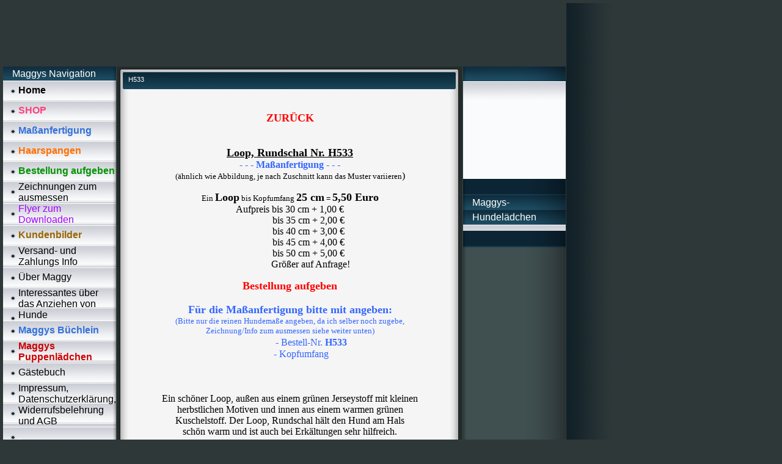

--- FILE ---
content_type: text/html; charset=iso-8859-15
request_url: https://www.maggys-hundelaedchen.de/H533.htm
body_size: 9680
content:
<!DOCTYPE HTML PUBLIC "-//W3C//DTD HTML 4.01 Transitional//EN" "http://www.w3.org/TR/html4/loose.dtd">
<html>
<head>
	<meta http-equiv="Content-Type" content="text/html; charset=iso-8859-15">
	        <script type="text/javascript">
        var dateTimeOffset = new Date().getTimezoneOffset();
        
        function getElementsByClassNameLocalTimeWrapper() {
            return document.getElementsByClassName("localtime");
        }
        
        (function () {
            var onload = function () {
                var elementArray = new Array();
                
                if (document.getElementsByClassName) {
                    elementArray = getElementsByClassNameLocalTimeWrapper();
                } else {
                    var re = new RegExp('(^| )localtime( |$)');
                    var els = document.getElementsByTagName("*");
                    for (var i=0,j=els.length; i<j; i++) {
                        if (re.test(els[i].className))
                            elementArray.push(els[i]);
                    }
                }
                
                for (var i = 0; i < elementArray.length; i++) {    
                    var timeLocal = new Date(parseInt(elementArray[i].getAttribute("data-timestamp")));
                    var hour = timeLocal.getHours();
                    var ap = "am";
                    if (hour > 11) {
                        ap = "pm";
                    }
                    else if (hour > 12) {
                        hour = hour - 12;
                    }
                    
                    var string = elementArray[i].getAttribute("data-template");
                    string = string.replace("[Y]", timeLocal.getFullYear());
                    string = string.replace("[m]", ('0' + (timeLocal.getMonth() + 1)).slice(-2));
                    string = string.replace("[d]", ('0' + timeLocal.getDate()).slice(-2));
                    string = string.replace("[H]", ('0' + timeLocal.getHours()).slice(-2));
                    string = string.replace("[g]", ('0' + hour).slice(-2));
                    string = string.replace("[i]", ('0' + timeLocal.getMinutes()).slice(-2));
                    string = string.replace("[s]", ('0' + timeLocal.getSeconds()).slice(-2));
                    string = string.replace("[a]", ap);
                    elementArray[i].childNodes[0].nodeValue = string;
                }
            };
            
            if (window.addEventListener)
                window.addEventListener("DOMContentLoaded", onload);
            else if (window.attachEvent)
                window.attachEvent("onload", onload);
        })();
        </script><link rel="icon" href="https://wtheme.webme.com/img/main/favicon.ico" type="image/x-icon">
<link rel="shortcut icon" type="image/x-icon" href="https://wtheme.webme.com/img/main/favicon.ico" />
<link type="image/x-icon" href="https://wtheme.webme.com/img/main/favicon.ico" />
<link href="https://wtheme.webme.com/img/main/ios_icons/apple-touch-icon.png" rel="apple-touch-icon" />
<link href="https://wtheme.webme.com/img/main/ios_icons/apple-touch-icon-76x76.png" rel="apple-touch-icon" sizes="76x76" />
<link href="https://wtheme.webme.com/img/main/ios_icons/apple-touch-icon-120x120.png" rel="apple-touch-icon" sizes="120x120" />
<link href="https://wtheme.webme.com/img/main/ios_icons/apple-touch-icon-152x152.png" rel="apple-touch-icon" sizes="152x152" />
<meta property="og:title" content="maggys-hundelaedchen - H533" />
<meta property="og:image" content="https://theme.webme.com/designs/iceblue/screen.jpg" />
<script>
    function WebmeLoadAdsScript() {
    }
</script><script>
    document.addEventListener('DOMContentLoaded', function() {
        WebmeLoadAdsScript();
        window.dispatchEvent(new Event('CookieScriptNone'));
    });
</script>	<title>maggys-hundelaedchen - H533</title>
	<style type="text/css">
	<!--
		body {
			background-color: #2e3839;
			margin: 5px;
			font-family:	tahoma, verdana, arial;
		} 
		td {
			font-family:	tahoma, verdana, arial;
			font-size: 16px;
			color: #000000;
		}
		a {
			font-size: 16px;
			color: #000000;
			text-decoration: none;
		}
		a:visited {
			text-decoration: none;
		}
		a:hover {
			text-decoration: underline;
		}
		a.std {
			color:#436123;
			text-decoration: none;
		}
		a:visited.std { color:#436123; text-decoration: none; }
		a:hover.std { color:#436123; text-decoration: underline; }
		.small	{
			font-family:	tahoma, verdana, arial;
			font-size: 9px;
			color: #000000;
		}
		.small a {
			color: black;
		}
		.headline,.headline2,.headline3 {
			font-family:	tahoma, verdana, arial;
			font-size: 11px;
			color: #FDFDFD;
		}
		.cont {
			font-family:	tahoma, verdana, arial;
			font-size: 11px;
			color: #000000;
		}
		.ro {
			background-color:#E7E7E7;
		}
		html {
			font-family:	tahoma, verdana, arial;
			font-size: 11px;
		}
		.bbc { color:#FFFFFF; background-color:#FFFFFF; border-color:#FFFFFF; border-style:solid; border-width:1px; text-decoration:none;}
		td.nav {
			background-image: url(//theme.webme.com/designs/iceblue/images/button.gif);
			background-repeat: none;
			height: 33px;
			width: 185px;
			padding-left: 25px;
		}
		td.nav a {
			color: #000000;
			font-size:16px;
		}
		td.nav_heading {
			background-image: url(//theme.webme.com/designs/iceblue/images/heading_left.gif);
			color: white;
			padding-left: 15px;
			line-height: 23px;
			width: 185px;
			height: 23px;
		}
		td.nav_head {
			background-image: url(//theme.webme.com/designs/iceblue/images/head_left.gif);
			color: white;
			padding-left: 15px;
			line-height: 31px;
			width: 185px;
			height: 31px;
		}
		td.sidebar_heading {
			background-image: url(//theme.webme.com/designs/iceblue/images/heading_right.gif);
			color: white;
			padding-left: 15px;
			line-height: 24px;
			width: 168px;
			height: 24px;
		}
		td.sidebar_head {
			background-image: url(//theme.webme.com/designs/iceblue/images/head_right.gif);
			color: white;
			padding-left: 15px;
			line-height: 32px;
			width: 168px;
			height: 32px;
		}
		.shouty,.shouty2,.shouty3,.shouty4,.shouty5,.shouty_facebook_like_button {
			background-color: #fafbfc;
			background-image: url(//theme.webme.com/designs/iceblue/images/shouty.gif);
			background-repeat: no-repeat;
			padding: 5px;
		}
        
		.shoutbox {
			overflow: auto;
			height: 300px;
			width: 175px;
		}
		.nick {
			font-weight: bold;
		}
		.shoutbox hr {
			border: 0;
			border-bottom: 1px dashed #0c2737;
		}
		.shoutbox input, .shoutbox textarea {
			width: 155px;
		}
		.send {
			margin-top: 5px;
			color: black;
			font-weight: bold;
			width: 50px;
			margin-left: auto;
			margin-right: auto;
		}
		.RowLight, .RowDark {
			padding-left: 10px;
			height: 27px;
		}
		.RowLight {
			background-image: url(//theme.webme.com/designs/iceblue/images/stats_bg1.gif);
		}
		.RowDark {
			background-image: url(//theme.webme.com/designs/iceblue/images/stats_bg2.gif);
		}
		img { border: 0;}
		.headline a, .footer_text, .footer_text a.nav {
			color: white;
		}
			//-->
	</style>
</head>
<body>
<FONT color="white"></FONT>
<table class="edit_main_table" width="1000" border="0" cellspacing="0" cellpadding="0">
	<tr>
		<td width="921" height="1000" align="left" valign="top" class="edit_main_tr">
			<table width="921" border="0" cellspacing="0" cellpadding="0" class="edit_second_table">
				<tr>
					<td height="104" align="left" valign="top" class="edit_header_full" background="//img.webme.com/pic/m/maggys-hundelaedchen/Header-Maggys-Hundelaedchen.jpg">
						<table width="921" border="0" cellspacing="0" cellpadding="0">
							<tr>
								<td width="200" class="edit_header_sub_left" >&nbsp;</td>
								<td width="712" class="edit_header_sub_right" height="26">&nbsp;</td>
							</tr>
							<tr>
								<td class="edit_header_over_headline">&nbsp;</td>
								<td class="headline" style="font-size: 20px; font-weight: bold; text-align: right; padding-right: 10px;">maggys-hundelaedchen</td>
							</tr>
						</table>
					</td>
				</tr>
				<tr>
					<td class="edit_td_third_table">
						<table width="921" border="0" cellspacing="0" cellpadding="0" class="edit_third_table">
							<tr>
								<td width="185" height="1000" align="left" valign="top" background="//theme.webme.com/designs/iceblue/images/navi_bg.gif" class="edit_navi_headbg">
									<table width="185" border="0" cellspacing="0" cellpadding="0">
										<tr>
											<td class="nav_heading">Maggys Navigation</td>
										</tr>
<tr>
                                            <td class="nav" id="nav_Home">
                                                <a href="/Home.htm" class="menu"><b>Home</b></a>
                                            </td>
                                        </tr>
<tr>
                                            <td class="nav" id="nav_SHOP">
                                                <a href="/SHOP.htm" class="menu"><b><span style="color:#ff3f7f;">SHOP</span></b></a>
                                            </td>
                                        </tr>
<tr>
                                            <td class="nav" id="nav_Maanfertigung">
                                                <a href="/Ma.ss.anfertigung.htm" class="menu"><b><span style="color:#3371db;">Ma&#223;anfertigung</span></b></a>
                                            </td>
                                        </tr>
<tr>
                                            <td class="nav" id="nav_Haarspangen">
                                                <a href="/Haarspangen.htm" class="menu"><b><span style="color:#ff6f00;">Haarspangen</span></b></a>
                                            </td>
                                        </tr>
<tr>
                                            <td class="nav" id="nav_Bestellungaufgeben">
                                                <a href="/Bestellung-aufgeben.htm" class="menu"><b><span style="color:#059405;">Bestellung aufgeben</span></b></a>
                                            </td>
                                        </tr>
<tr>
                                            <td class="nav" id="nav_Zeichnungenzumausmessen">
                                                <a href="/Zeichnungen-zum-ausmessen.htm" class="menu">Zeichnungen zum ausmessen</a>
                                            </td>
                                        </tr>
<tr>
                                            <td class="nav" id="nav_FlyerzumDownloaden">
                                                <a href="/Flyer-zum-Downloaden.htm" class="menu"><span style="color:#a200ff;">Flyer zum Downloaden</span></a>
                                            </td>
                                        </tr>
<tr>
                                            <td class="nav" id="nav_Kundenbilder">
                                                <a href="/Kundenbilder.htm" class="menu"><b><span style="color:#996600;">Kundenbilder</span></b></a>
                                            </td>
                                        </tr>
<tr>
                                            <td class="nav" id="nav_VersandundZahlungsInfo">
                                                <a href="/Versand_-und-Zahlungs-Info.htm" class="menu">Versand- und Zahlungs Info</a>
                                            </td>
                                        </tr>
<tr>
                                            <td class="nav" id="nav_berMaggy">
                                                <a href="/-Ue-ber-Maggy.htm" class="menu"><span style="color:#000000;">&#220;ber Maggy</span></a>
                                            </td>
                                        </tr>
<tr>
                                            <td class="nav" id="nav_InteressantesberdasAnziehenvonHunde">
                                                <a href="/Interessantes-.ue.ber-das-Anziehen-von-Hunde.htm" class="menu"><span style="color:#000000;">Interessantes &#252;ber das Anziehen von Hunde</span></a>
                                            </td>
                                        </tr>
<tr>
                                            <td class="nav" id="nav_MaggysBchlein">
                                                <a href="/Maggys-B.ue.chlein.htm" class="menu"><b><span style="color:#3371db;">Maggys B&#252;chlein</span></b></a>
                                            </td>
                                        </tr>
<tr>
                                            <td class="nav" id="nav_MaggysPuppenldchen">
                                                <a href="/Maggys-Puppenl.ae.dchen.htm" class="menu"><b><span style="color:#cc0000;">Maggys Puppenl&#228;dchen</span></b></a>
                                            </td>
                                        </tr>
<tr>
                                            <td class="nav" id="nav_Gstebuch">
                                                <a href="/G.ae.stebuch.htm" class="menu">G&#228;stebuch</a>
                                            </td>
                                        </tr>
<tr>
                                            <td class="nav" id="nav_ImpressumDatenschutzerklrungWiderrufsbelehrungundAGB">
                                                <a href="/Impressum%2C-Datenschutzerkl.ae.rung%2C-Widerrufsbelehrung-und-AGB.htm" class="menu">Impressum, Datenschutzerkl&#228;rung, Widerrufsbelehrung und AGB</a>
                                            </td>
                                        </tr>
<tr>
                                            <td class="nav" id="nav_">
                                                <a href="/-.-.htm" class="menu"><span style="color:#ffffff;">.</span></a>
                                            </td>
                                        </tr>
<tr>
                                            <td class="nav" id="nav_H5">
                                                <a href="/H5.htm" class="menu">=> H5</a>
                                            </td>
                                        </tr>
<tr>
                                            <td class="nav" id="nav_H11">
                                                <a href="/H11.htm" class="menu">=> H11</a>
                                            </td>
                                        </tr>
<tr>
                                            <td class="nav" id="nav_H31">
                                                <a href="/H31.htm" class="menu">=> H31</a>
                                            </td>
                                        </tr>
<tr>
                                            <td class="nav" id="nav_H38">
                                                <a href="/H38.htm" class="menu">=> H38</a>
                                            </td>
                                        </tr>
<tr>
                                            <td class="nav" id="nav_H43">
                                                <a href="/H43.htm" class="menu">=> H43</a>
                                            </td>
                                        </tr>
<tr>
                                            <td class="nav" id="nav_H46">
                                                <a href="/H46.htm" class="menu">=> H46</a>
                                            </td>
                                        </tr>
<tr>
                                            <td class="nav" id="nav_H60KatzeJerseyTShirt">
                                                <a href="/H60-Katze-Jersey-T_Shirt.htm" class="menu">=> H60 Katze Jersey T-Shirt</a>
                                            </td>
                                        </tr>
<tr>
                                            <td class="nav" id="nav_H64">
                                                <a href="/H64.htm" class="menu">=> H64</a>
                                            </td>
                                        </tr>
<tr>
                                            <td class="nav" id="nav_H68">
                                                <a href="/H68.htm" class="menu">=> H68</a>
                                            </td>
                                        </tr>
<tr>
                                            <td class="nav" id="nav_H71">
                                                <a href="/H71.htm" class="menu">=> H71</a>
                                            </td>
                                        </tr>
<tr>
                                            <td class="nav" id="nav_H77OFFEN">
                                                <a href="/H77-OFFEN.htm" class="menu">=> H77 OFFEN</a>
                                            </td>
                                        </tr>
<tr>
                                            <td class="nav" id="nav_H79">
                                                <a href="/H79.htm" class="menu">=> H79</a>
                                            </td>
                                        </tr>
<tr>
                                            <td class="nav" id="nav_H80OFFEN">
                                                <a href="/H80-OFFEN.htm" class="menu">=> H80 OFFEN</a>
                                            </td>
                                        </tr>
<tr>
                                            <td class="nav" id="nav_H83">
                                                <a href="/H83.htm" class="menu">=> H83</a>
                                            </td>
                                        </tr>
<tr>
                                            <td class="nav" id="nav_H84OFFEN">
                                                <a href="/H84-OFFEN.htm" class="menu">=> H84 OFFEN</a>
                                            </td>
                                        </tr>
<tr>
                                            <td class="nav" id="nav_H85OFFEN">
                                                <a href="/H85-OFFEN.htm" class="menu">=> H85 OFFEN</a>
                                            </td>
                                        </tr>
<tr>
                                            <td class="nav" id="nav_H88OFFEN">
                                                <a href="/H88-OFFEN.htm" class="menu">=> H88 OFFEN</a>
                                            </td>
                                        </tr>
<tr>
                                            <td class="nav" id="nav_H89OFFEN">
                                                <a href="/H89-OFFEN.htm" class="menu">=> H89 OFFEN</a>
                                            </td>
                                        </tr>
<tr>
                                            <td class="nav" id="nav_H90">
                                                <a href="/H90.htm" class="menu">=> H90</a>
                                            </td>
                                        </tr>
<tr>
                                            <td class="nav" id="nav_H92">
                                                <a href="/H92.htm" class="menu">=> H92</a>
                                            </td>
                                        </tr>
<tr>
                                            <td class="nav" id="nav_H96OFFEN">
                                                <a href="/H96-OFFEN.htm" class="menu">=> H96 OFFEN</a>
                                            </td>
                                        </tr>
<tr>
                                            <td class="nav" id="nav_H97OFFEN">
                                                <a href="/H97-OFFEN.htm" class="menu">=> H97 OFFEN</a>
                                            </td>
                                        </tr>
<tr>
                                            <td class="nav" id="nav_H100">
                                                <a href="/H100.htm" class="menu">=> H100</a>
                                            </td>
                                        </tr>
<tr>
                                            <td class="nav" id="nav_H137">
                                                <a href="/H137.htm" class="menu">=> H137</a>
                                            </td>
                                        </tr>
<tr>
                                            <td class="nav" id="nav_H152schutzhose">
                                                <a href="/H152-schutzhose.htm" class="menu">=> H152 schutzhose</a>
                                            </td>
                                        </tr>
<tr>
                                            <td class="nav" id="nav_H205">
                                                <a href="/H205.htm" class="menu">=> H205</a>
                                            </td>
                                        </tr>
<tr>
                                            <td class="nav" id="nav_H208">
                                                <a href="/H208.htm" class="menu">=> H208</a>
                                            </td>
                                        </tr>
<tr>
                                            <td class="nav" id="nav_H213">
                                                <a href="/H213.htm" class="menu">=> H213</a>
                                            </td>
                                        </tr>
<tr>
                                            <td class="nav" id="nav_H221">
                                                <a href="/H221.htm" class="menu">=> H221</a>
                                            </td>
                                        </tr>
<tr>
                                            <td class="nav" id="nav_H222">
                                                <a href="/H222.htm" class="menu">=> H222</a>
                                            </td>
                                        </tr>
<tr>
                                            <td class="nav" id="nav_H228">
                                                <a href="/H228.htm" class="menu">=> H228</a>
                                            </td>
                                        </tr>
<tr>
                                            <td class="nav" id="nav_H231">
                                                <a href="/H231.htm" class="menu">=> H231</a>
                                            </td>
                                        </tr>
<tr>
                                            <td class="nav" id="nav_H248">
                                                <a href="/H248.htm" class="menu">=> H248</a>
                                            </td>
                                        </tr>
<tr>
                                            <td class="nav" id="nav_H256">
                                                <a href="/H256.htm" class="menu">=> H256</a>
                                            </td>
                                        </tr>
<tr>
                                            <td class="nav" id="nav_H260">
                                                <a href="/H260.htm" class="menu">=> H260</a>
                                            </td>
                                        </tr>
<tr>
                                            <td class="nav" id="nav_H277">
                                                <a href="/H277.htm" class="menu">=> H277</a>
                                            </td>
                                        </tr>
<tr>
                                            <td class="nav" id="nav_H298">
                                                <a href="/H298.htm" class="menu">=> H298</a>
                                            </td>
                                        </tr>
<tr>
                                            <td class="nav" id="nav_H300">
                                                <a href="/H300.htm" class="menu">=> H300</a>
                                            </td>
                                        </tr>
<tr>
                                            <td class="nav" id="nav_H301">
                                                <a href="/H301.htm" class="menu">=> H301</a>
                                            </td>
                                        </tr>
<tr>
                                            <td class="nav" id="nav_H303">
                                                <a href="/H303.htm" class="menu">=> H303</a>
                                            </td>
                                        </tr>
<tr>
                                            <td class="nav" id="nav_H304">
                                                <a href="/H304.htm" class="menu">=> H304</a>
                                            </td>
                                        </tr>
<tr>
                                            <td class="nav" id="nav_H306">
                                                <a href="/H306.htm" class="menu">=> H306</a>
                                            </td>
                                        </tr>
<tr>
                                            <td class="nav" id="nav_H307">
                                                <a href="/H307.htm" class="menu">=> H307</a>
                                            </td>
                                        </tr>
<tr>
                                            <td class="nav" id="nav_H309">
                                                <a href="/H309.htm" class="menu">=> H309</a>
                                            </td>
                                        </tr>
<tr>
                                            <td class="nav" id="nav_H328">
                                                <a href="/H328.htm" class="menu">=> H328</a>
                                            </td>
                                        </tr>
<tr>
                                            <td class="nav" id="nav_H334">
                                                <a href="/H334.htm" class="menu">=> H334</a>
                                            </td>
                                        </tr>
<tr>
                                            <td class="nav" id="nav_H337">
                                                <a href="/H337.htm" class="menu">=> H337</a>
                                            </td>
                                        </tr>
<tr>
                                            <td class="nav" id="nav_H348">
                                                <a href="/H348.htm" class="menu">=> H348</a>
                                            </td>
                                        </tr>
<tr>
                                            <td class="nav" id="nav_H356">
                                                <a href="/H356.htm" class="menu">=> H356</a>
                                            </td>
                                        </tr>
<tr>
                                            <td class="nav" id="nav_H363">
                                                <a href="/H363.htm" class="menu">=> H363</a>
                                            </td>
                                        </tr>
<tr>
                                            <td class="nav" id="nav_H391">
                                                <a href="/H391.htm" class="menu">=> H391</a>
                                            </td>
                                        </tr>
<tr>
                                            <td class="nav" id="nav_H392">
                                                <a href="/H392.htm" class="menu">=> H392</a>
                                            </td>
                                        </tr>
<tr>
                                            <td class="nav" id="nav_H393">
                                                <a href="/H393.htm" class="menu">=> H393</a>
                                            </td>
                                        </tr>
<tr>
                                            <td class="nav" id="nav_H394">
                                                <a href="/H394.htm" class="menu">=> H394</a>
                                            </td>
                                        </tr>
<tr>
                                            <td class="nav" id="nav_H395">
                                                <a href="/H395.htm" class="menu">=> H395</a>
                                            </td>
                                        </tr>
<tr>
                                            <td class="nav" id="nav_H403">
                                                <a href="/H403.htm" class="menu">=> H403</a>
                                            </td>
                                        </tr>
<tr>
                                            <td class="nav" id="nav_H486">
                                                <a href="/H486.htm" class="menu">=> H486</a>
                                            </td>
                                        </tr>
<tr>
                                            <td class="nav" id="nav_H487">
                                                <a href="/H487.htm" class="menu">=> H487</a>
                                            </td>
                                        </tr>
<tr>
                                            <td class="nav" id="nav_H488">
                                                <a href="/H488.htm" class="menu">=> H488</a>
                                            </td>
                                        </tr>
<tr>
                                            <td class="nav" id="nav_H489">
                                                <a href="/H489.htm" class="menu">=> H489</a>
                                            </td>
                                        </tr>
<tr>
                                            <td class="nav" id="nav_H490">
                                                <a href="/H490.htm" class="menu">=> H490</a>
                                            </td>
                                        </tr>
<tr>
                                            <td class="nav" id="nav_H491">
                                                <a href="/H491.htm" class="menu">=> H491</a>
                                            </td>
                                        </tr>
<tr>
                                            <td class="nav" id="nav_H492">
                                                <a href="/H492.htm" class="menu">=> H492</a>
                                            </td>
                                        </tr>
<tr>
                                            <td class="nav" id="nav_H493">
                                                <a href="/H493.htm" class="menu">=> H493</a>
                                            </td>
                                        </tr>
<tr>
                                            <td class="nav" id="nav_H494">
                                                <a href="/H494.htm" class="menu">=> H494</a>
                                            </td>
                                        </tr>
<tr>
                                            <td class="nav" id="nav_H495">
                                                <a href="/H495.htm" class="menu">=> H495</a>
                                            </td>
                                        </tr>
<tr>
                                            <td class="nav" id="nav_H496">
                                                <a href="/H496.htm" class="menu">=> H496</a>
                                            </td>
                                        </tr>
<tr>
                                            <td class="nav" id="nav_H498">
                                                <a href="/H498.htm" class="menu">=> H498</a>
                                            </td>
                                        </tr>
<tr>
                                            <td class="nav" id="nav_H499">
                                                <a href="/H499.htm" class="menu">=> H499</a>
                                            </td>
                                        </tr>
<tr>
                                            <td class="nav" id="nav_H500">
                                                <a href="/H500.htm" class="menu">=> H500</a>
                                            </td>
                                        </tr>
<tr>
                                            <td class="nav" id="nav_H501">
                                                <a href="/H501.htm" class="menu">=> H501</a>
                                            </td>
                                        </tr>
<tr>
                                            <td class="nav" id="nav_H502">
                                                <a href="/H502.htm" class="menu">=> H502</a>
                                            </td>
                                        </tr>
<tr>
                                            <td class="nav" id="nav_H503">
                                                <a href="/H503.htm" class="menu">=> H503</a>
                                            </td>
                                        </tr>
<tr>
                                            <td class="nav" id="nav_H504">
                                                <a href="/H504.htm" class="menu">=> H504</a>
                                            </td>
                                        </tr>
<tr>
                                            <td class="nav" id="nav_H505">
                                                <a href="/H505.htm" class="menu">=> H505</a>
                                            </td>
                                        </tr>
<tr>
                                            <td class="nav" id="nav_H506">
                                                <a href="/H506.htm" class="menu">=> H506</a>
                                            </td>
                                        </tr>
<tr>
                                            <td class="nav" id="nav_H507">
                                                <a href="/H507.htm" class="menu">=> H507</a>
                                            </td>
                                        </tr>
<tr>
                                            <td class="nav" id="nav_H508">
                                                <a href="/H508.htm" class="menu">=> H508</a>
                                            </td>
                                        </tr>
<tr>
                                            <td class="nav" id="nav_H509">
                                                <a href="/H509.htm" class="menu">=> H509</a>
                                            </td>
                                        </tr>
<tr>
                                            <td class="nav" id="nav_H510">
                                                <a href="/H510.htm" class="menu">=> H510</a>
                                            </td>
                                        </tr>
<tr>
                                            <td class="nav" id="nav_H511">
                                                <a href="/H511.htm" class="menu">=> H511</a>
                                            </td>
                                        </tr>
<tr>
                                            <td class="nav" id="nav_H512">
                                                <a href="/H512.htm" class="menu">=> H512</a>
                                            </td>
                                        </tr>
<tr>
                                            <td class="nav" id="nav_H513">
                                                <a href="/H513.htm" class="menu">=> H513</a>
                                            </td>
                                        </tr>
<tr>
                                            <td class="nav" id="nav_H520">
                                                <a href="/H520.htm" class="menu">=> H520</a>
                                            </td>
                                        </tr>
<tr>
                                            <td class="nav" id="nav_H521">
                                                <a href="/H521.htm" class="menu">=> H521</a>
                                            </td>
                                        </tr>
<tr>
                                            <td class="nav" id="nav_H522">
                                                <a href="/H522.htm" class="menu">=> H522</a>
                                            </td>
                                        </tr>
<tr>
                                            <td class="nav" id="nav_H523">
                                                <a href="/H523.htm" class="menu">=> H523</a>
                                            </td>
                                        </tr>
<tr>
                                            <td class="nav" id="nav_H524">
                                                <a href="/H524.htm" class="menu">=> H524</a>
                                            </td>
                                        </tr>
<tr>
                                            <td class="nav" id="nav_H525">
                                                <a href="/H525.htm" class="menu">=> H525</a>
                                            </td>
                                        </tr>
<tr>
                                            <td class="nav" id="nav_H526">
                                                <a href="/H526.htm" class="menu">=> H526</a>
                                            </td>
                                        </tr>
<tr>
                                            <td class="nav" id="nav_H527">
                                                <a href="/H527.htm" class="menu">=> H527</a>
                                            </td>
                                        </tr>
<tr>
                                            <td class="nav" id="nav_H528">
                                                <a href="/H528.htm" class="menu">=> H528</a>
                                            </td>
                                        </tr>
<tr>
                                            <td class="nav" id="nav_H529">
                                                <a href="/H529.htm" class="menu">=> H529</a>
                                            </td>
                                        </tr>
<tr>
                                            <td class="nav" id="nav_H531">
                                                <a href="/H531.htm" class="menu">=> H531</a>
                                            </td>
                                        </tr>
<tr>
                                            <td class="nav" id="nav_H532">
                                                <a href="/H532.htm" class="menu">=> H532</a>
                                            </td>
                                        </tr>
<tr class="checked_menu">
                                            <td class="nav" id="nav_H533">
                                                <a href="/H533.htm" class="menu">=> H533</a>
                                            </td>
                                        </tr>
<tr>
                                            <td class="nav" id="nav_H535">
                                                <a href="/H535.htm" class="menu">=> H535</a>
                                            </td>
                                        </tr>
<tr>
                                            <td class="nav" id="nav_H536">
                                                <a href="/H536.htm" class="menu">=> H536</a>
                                            </td>
                                        </tr>
<tr>
                                            <td class="nav" id="nav_H539">
                                                <a href="/H539.htm" class="menu">=> H539</a>
                                            </td>
                                        </tr>
<tr>
                                            <td class="nav" id="nav_H542">
                                                <a href="/H542.htm" class="menu">=> H542</a>
                                            </td>
                                        </tr>
<tr>
                                            <td class="nav" id="nav_H549">
                                                <a href="/H549.htm" class="menu">=> H549</a>
                                            </td>
                                        </tr>
<tr>
                                            <td class="nav" id="nav_H550">
                                                <a href="/H550.htm" class="menu">=> H550</a>
                                            </td>
                                        </tr>
<tr>
                                            <td class="nav" id="nav_H551">
                                                <a href="/H551.htm" class="menu">=> H551</a>
                                            </td>
                                        </tr>
<tr>
                                            <td class="nav" id="nav_H552">
                                                <a href="/H552.htm" class="menu">=> H552</a>
                                            </td>
                                        </tr>
<tr>
                                            <td class="nav" id="nav_H553">
                                                <a href="/H553.htm" class="menu">=> H553</a>
                                            </td>
                                        </tr>
<tr>
                                            <td class="nav" id="nav_H554">
                                                <a href="/H554.htm" class="menu">=> H554</a>
                                            </td>
                                        </tr>
<tr>
                                            <td class="nav" id="nav_H555">
                                                <a href="/H555.htm" class="menu">=> H555</a>
                                            </td>
                                        </tr>
<tr>
                                            <td class="nav" id="nav_H556">
                                                <a href="/H556.htm" class="menu">=> H556</a>
                                            </td>
                                        </tr>
<tr>
                                            <td class="nav" id="nav_H572">
                                                <a href="/H572.htm" class="menu">=> H572</a>
                                            </td>
                                        </tr>
<tr>
                                            <td class="nav" id="nav_H573">
                                                <a href="/H573.htm" class="menu">=> H573</a>
                                            </td>
                                        </tr>
<tr>
                                            <td class="nav" id="nav_H574">
                                                <a href="/H574.htm" class="menu">=> H574</a>
                                            </td>
                                        </tr>
<tr>
                                            <td class="nav" id="nav_H585">
                                                <a href="/H585.htm" class="menu">=> H585</a>
                                            </td>
                                        </tr>
<tr>
                                            <td class="nav" id="nav_H587">
                                                <a href="/H587.htm" class="menu">=> H587</a>
                                            </td>
                                        </tr>
<tr>
                                            <td class="nav" id="nav_H588">
                                                <a href="/H588.htm" class="menu">=> H588</a>
                                            </td>
                                        </tr>
<tr>
                                            <td class="nav" id="nav_H590">
                                                <a href="/H590.htm" class="menu">=> H590</a>
                                            </td>
                                        </tr>
<tr>
                                            <td class="nav" id="nav_H598">
                                                <a href="/H598.htm" class="menu">=> H598</a>
                                            </td>
                                        </tr>
<tr>
                                            <td class="nav" id="nav_H599">
                                                <a href="/H599.htm" class="menu">=> H599</a>
                                            </td>
                                        </tr>
<tr>
                                            <td class="nav" id="nav_H600">
                                                <a href="/H600.htm" class="menu">=> H600</a>
                                            </td>
                                        </tr>
<tr>
                                            <td class="nav" id="nav_H601">
                                                <a href="/H601.htm" class="menu">=> H601</a>
                                            </td>
                                        </tr>
<tr>
                                            <td class="nav" id="nav_H602">
                                                <a href="/H602.htm" class="menu">=> H602</a>
                                            </td>
                                        </tr>
<tr>
                                            <td class="nav" id="nav_H607">
                                                <a href="/H607.htm" class="menu">=> H607</a>
                                            </td>
                                        </tr>
<tr>
                                            <td class="nav" id="nav_H608">
                                                <a href="/H608.htm" class="menu">=> H608</a>
                                            </td>
                                        </tr>
<tr>
                                            <td class="nav" id="nav_H609">
                                                <a href="/H609.htm" class="menu">=> H609</a>
                                            </td>
                                        </tr>
<tr>
                                            <td class="nav" id="nav_H620">
                                                <a href="/H620.htm" class="menu">=> H620</a>
                                            </td>
                                        </tr>
<tr>
                                            <td class="nav" id="nav_H630">
                                                <a href="/H630.htm" class="menu">=> H630</a>
                                            </td>
                                        </tr>
<tr>
                                            <td class="nav" id="nav_Nr14SchutzhosemitoderohneRutenloch">
                                                <a href="/Nr-.-14-_-Schutzhose-mit-oder-ohne-Rutenloch.htm" class="menu">=> Nr.14 - Schutzhose mit oder ohne Rutenloch</a>
                                            </td>
                                        </tr>
<tr>
                                            <td class="nav" id="nav_Nr17SchutzhoseOHNERutenloch">
                                                <a href="/Nr-.-17-_-Schutzhose-OHNE-Rutenloch.htm" class="menu">=> Nr.17 - Schutzhose OHNE Rutenloch</a>
                                            </td>
                                        </tr>
<tr>
                                            <td class="nav" id="nav_xx">
                                                <a href="/xx.htm" class="menu"><span style="color:#ffffff;">xx</span></a>
                                            </td>
                                        </tr>
										<tr>
											<td class="edit_below_nav">
												<img src="//theme.webme.com/designs/iceblue/images/navi_ende.gif" width="185" height="198" alt="" />
											</td>
										</tr>
									</table>
								</td>
								<td width="568" height="1000" align="left" valign="top" background="//theme.webme.com/designs/iceblue/images/cont_bg.gif" class="edit_rechts_cbg">
									<table width="100%" border="0" cellspacing="0" cellpadding="0">
										<tr>
											<td>
												<table class="edit_rechts_tabelle" width="568" border="0" cellspacing="0" cellpadding="0">
													<tr>
														<td background="//theme.webme.com/designs/iceblue/images/cont_top.gif" height="38" class="edit_content_top">
															<table width="568" border="0" cellspacing="0" cellpadding="0">
																<tr>
																	<td class="edit_content_left" width="20"></td>
																	<td class="edit_content_right" width="548" height="5"></td>
																</tr>
																<tr>
																	<td class="edit_content_pre_headline2">&nbsp;</td>
																	<td class="headline2">H533</td>
																</tr>
															</table>
														</td>
													</tr>
													<tr>
														<td height="100" align="left" valign="top" background="//theme.webme.com/designs/iceblue/images/cont2_bg.gif" class="edit_content">
															<table width="100%"	border="0" cellspacing="0" cellpadding="0">
																<tr>
																	<td class="edit_content_container">
																		<table width="100%"	border="0" cellspacing="0" cellpadding="0">
																			<tr>
																				<td class="edit_content_left_spacer" width="3%">&nbsp;</td>
																				<td class="edit_content_main" width="94%">
																					<div style="width: 510; overflow: auto;"><div style="text-align: center;"><br />
<img src="https://img.webme.com/pic/m/maggys-hundelaedchen/m2.jpg" alt="" width="130" height="130" /><br />
<br />
<span style="color: #000000"><span style="font-family: Times New Roman"><strong><span style="color: #3366ff"><span style="font-size: large"><span style="font-family: Times New Roman"><strong><span style="color: rgb(0, 0, 0);"><span style="color: #000000"><span style="font-family: Times New Roman"><span style="color: #3366ff"><span style="font-size: large"><span style="font-family: Times New Roman"><span style="color: rgb(0, 0, 0);"><span style="font-size: small;"><span style="font-size: small;"><span style="font-size: medium;"><strong><span style="font-family: Times New Roman;"><span style="color: rgb(255, 0, 0);"><span style="font-size: large;"><span style="font-family: Times New Roman;"><strong><a href="http://maggys-hundelaedchen.de.tl/Loops-.-.htm"><span style="color: rgb(255, 0, 0);"><span style="font-size: large;"><span style="font-family: Times New Roman;"><strong>ZUR&Uuml;CK</strong></span></span></span></a><br />
</strong></span></span></span></span></strong></span></span></span></span></span></span></span></span></span></span></strong></span></span></span></strong></span></span><br />
<img src="//img.webme.com/pic/m/maggys-hundelaedchen/tessy-gr&uuml;n-loop.jpg" alt="" /><img src="//img.webme.com/pic/m/maggys-hundelaedchen/IMG_20170921_202459.jpg" alt="" /><br />
<br />
<u><span style="font-size: large;"><span style="color: rgb(0, 0, 0);"><span style="font-family: Times New Roman;"><span style="color: rgb(51, 102, 255);"><span style="font-family: Times New Roman;"><span style="color: rgb(0, 0, 0);"><span style="color: rgb(0, 0, 0);"><span style="font-family: Times New Roman;"><span style="color: rgb(51, 102, 255);"><span style="font-family: Times New Roman;"><span style="color: rgb(0, 0, 0);"><span style="color: rgb(0, 0, 0);"><span style="font-family: Times New Roman;"><span style="color: rgb(51, 102, 255);"><span style="font-family: Times New Roman;"><span style="color: rgb(0, 0, 0);"><span style="color: rgb(0, 0, 0);"><span style="font-family: Times New Roman;"><span style="color: rgb(51, 102, 255);"><span style="font-family: Times New Roman;"><span style="color: rgb(0, 0, 0);"><span style="color: rgb(0, 0, 0);"><span style="font-family: Times New Roman;"><span style="color: rgb(51, 102, 255);"><span style="font-family: Times New Roman;"><span style="color: rgb(0, 0, 0);"><span style="font-family: Times New Roman;"><span style="font-family: Times New Roman;"><span style="color: rgb(0, 0, 0);"><strong>Loop, Rundschal Nr. H533</strong></span></span></span></span></span></span></span></span></span></span></span></span></span></span></span></span></span></span></span></span></span></span></span></span></span></span></span></span></span></u><span style="color: #000000"><span style="font-family: Times New Roman"><span style="color: #3366ff"><span style="font-size: large"><span style="font-family: Times New Roman"><span style="color: rgb(0, 0, 0);"><span style="color: #000000"><span style="font-family: Times New Roman"><span style="color: #3366ff"><span style="font-size: large"><span style="font-family: Times New Roman"><span style="color: rgb(0, 0, 0);"><span style="color: #000000"><span style="font-family: Times New Roman"><span style="color: #3366ff"><span style="font-size: large"><span style="font-family: Times New Roman"><span style="color: rgb(0, 0, 0);"><span style="color: #000000"><span style="font-family: Times New Roman"><span style="color: #3366ff"><span style="font-size: large"><span style="font-family: Times New Roman"><span style="color: rgb(0, 0, 0);"><span style="color: #000000"><span style="font-family: Times New Roman"><span style="color: #3366ff"><span style="font-size: large"><span style="font-family: Times New Roman"><span style="color: rgb(0, 0, 0);"><span style="font-family: Times New Roman;"><span style="font-size: medium;"><span><span><br />
</span></span></span></span> </span></span></span></span></span></span></span></span></span></span></span></span></span></span></span></span></span></span></span></span></span></span></span></span><span style="color: rgb(51, 102, 255);"><strong><span style="font-size: medium;"><span style="font-family: Times New Roman;">- - - Ma&szlig;anfertigung - - -</span></span></strong></span><br />
<span style="font-size: small;"><span style="color: rgb(0, 0, 0);"><span style="font-family: Times New Roman;"><span style="color: rgb(51, 102, 255);"><span style="font-family: Times New Roman;"><span style="color: rgb(0, 0, 0);"><span style="color: rgb(0, 0, 0);"><span style="font-family: Times New Roman;"><span style="color: rgb(51, 102, 255);"><span style="font-family: Times New Roman;"><span style="color: rgb(0, 0, 0);"><span style="color: rgb(0, 0, 0);"><span style="font-family: Times New Roman;"><span style="color: rgb(51, 102, 255);"><span style="font-family: Times New Roman;"><span style="color: rgb(0, 0, 0);"><span style="color: rgb(0, 0, 0);"><span style="font-family: Times New Roman;"><span style="color: rgb(51, 102, 255);"><span style="font-family: Times New Roman;"><span style="color: rgb(0, 0, 0);"><span style="color: rgb(0, 0, 0);"><span style="font-family: Times New Roman;"><span style="color: rgb(51, 102, 255);"><span style="font-family: Times New Roman;"><span style="color: rgb(0, 0, 0);"><span style="color: rgb(0, 0, 0);"><span style="font-family: Times New Roman;"><span style="color: rgb(51, 102, 255);"><span style="font-family: Times New Roman;"><span style="color: rgb(0, 0, 0);"><span style="color: rgb(0, 0, 0);"><span style="font-family: Times New Roman;"><span style="color: rgb(51, 102, 255);"><span style="font-family: Times New Roman;"><span style="color: rgb(0, 0, 0);"><span style="color: rgb(0, 0, 0);"><span style="font-family: Times New Roman;"><span style="color: rgb(51, 102, 255);"><span style="font-family: Times New Roman;"><span style="color: rgb(0, 0, 0);"><span style="color: rgb(0, 0, 0);"><span style="font-family: Times New Roman;"><span style="color: rgb(51, 102, 255);"><span style="font-family: Times New Roman;"><span style="color: rgb(0, 0, 0);"><span style="color: rgb(0, 0, 0);"><span style="font-family: Times New Roman;"><span style="color: rgb(51, 102, 255);"><span style="font-family: Times New Roman;"><span style="color: rgb(0, 0, 0);"><span style="color: rgb(0, 0, 0);"><span style="font-family: Times New Roman;"><span style="color: rgb(51, 102, 255);"><span style="font-family: Times New Roman;"><span style="color: rgb(0, 0, 0);"><span style="color: rgb(0, 0, 0);"><span style="font-family: Times New Roman;"><span style="color: rgb(51, 102, 255);"><span style="font-family: Times New Roman;"><span style="color: rgb(0, 0, 0);"><span style="font-family: Times New Roman;"><span style="font-family: Times New Roman;"><span style="font-family: Times New Roman;"><span style="font-family: Times New Roman;"><span style="font-family: Times New Roman;"><span style="font-family: Times New Roman;"><span style="font-family: Times New Roman;"><span style="font-family: Times New Roman;"><span style="font-family: Times New Roman;"><span style="font-family: Times New Roman;"><span style="color: rgb(0, 0, 0);"><span style="font-family: Times New Roman;"><span style="color: rgb(51, 102, 255);"><span style="font-family: Times New Roman;"><span style="color: rgb(0, 0, 0);"><span style="font-family: Times New Roman;"><span style="color: rgb(51, 102, 255);"><span style="font-family: Times New Roman;"><span style="color: rgb(0, 0, 0);"><span style="font-family: Times New Roman;"><span style="color: rgb(51, 102, 255);"><span style="font-family: Times New Roman;"><span style="color: rgb(0, 0, 0);"><span style="font-family: Times New Roman;"><span style="color: rgb(51, 102, 255);"><span style="font-family: Times New Roman;"><span style="color: rgb(0, 0, 0);"><span style="font-family: Times New Roman;"><span style="color: rgb(51, 102, 255);"><span style="font-family: Times New Roman;"><span style="color: rgb(0, 0, 0);"><span style="font-family: Times New Roman;"><span style="color: rgb(51, 102, 255);"><span style="font-family: Times New Roman;"><span style="color: rgb(0, 0, 0);"><span style="font-family: Times New Roman;"><span style="color: rgb(0, 0, 0);"><span style="font-family: Times New Roman;"><span style="color: rgb(51, 102, 255);"><span style="font-family: Times New Roman;"><span style="color: rgb(0, 0, 0);"><span style="font-family: Times New Roman;"><span style="color: rgb(51, 102, 255);"><span style="font-family: Times New Roman;"><span style="color: rgb(0, 0, 0);"><span style="font-family: Times New Roman;"><span style="color: rgb(51, 102, 255);"><span style="font-family: Times New Roman;"><span style="color: rgb(0, 0, 0);"><span style="font-family: Times New Roman;"><span style="color: rgb(51, 102, 255);"><span style="font-family: Times New Roman;"><span style="color: rgb(0, 0, 0);"><span style="font-family: Times New Roman;"><span style="color: rgb(51, 102, 255);"><span style="font-family: Times New Roman;"><span style="color: rgb(0, 0, 0);"><span style="font-family: Times New Roman;"><span style="color: rgb(51, 102, 255);"><span style="font-family: Times New Roman;"><span style="color: rgb(0, 0, 0);"><span style="font-family: Times New Roman;"><span style="font-family: Times New Roman;"><span style="font-family: Times New Roman;">(&auml;hnlich wie Abbildung, je nach Zuschnitt kann das Muster variieren</span></span></span></span></span></span></span></span></span></span></span></span></span></span></span></span></span></span></span></span></span></span></span></span></span></span></span></span></span></span></span></span></span></span></span></span></span></span></span></span></span></span></span></span></span></span></span></span></span></span></span></span></span></span></span></span></span></span></span></span></span></span></span></span></span></span></span></span></span></span></span></span></span></span></span></span></span></span></span></span></span></span></span></span></span></span></span></span></span></span></span></span></span></span></span></span></span></span></span></span></span></span></span></span></span></span></span></span></span></span></span></span></span></span></span></span></span></span></span></span></span></span></span></span></span><span style="color: #000000"><span style="font-family: Times New Roman"><span style="color: #3366ff"><span style="font-size: large"><span style="font-family: Times New Roman"><span style="color: rgb(0, 0, 0);"><span style="color: #000000"><span style="font-family: Times New Roman"><span style="color: #3366ff"><span style="font-size: large"><span style="font-family: Times New Roman"><span style="color: rgb(0, 0, 0);"><span style="color: #000000"><span style="font-family: Times New Roman"><span style="color: #3366ff"><span style="font-size: large"><span style="font-family: Times New Roman"><span style="color: rgb(0, 0, 0);"><span style="color: #000000"><span style="font-family: Times New Roman"><span style="color: #3366ff"><span style="font-size: large"><span style="font-family: Times New Roman"><span style="color: rgb(0, 0, 0);"><span style="font-size: medium;">)</span></span></span></span></span></span></span></span></span></span></span></span></span></span></span></span></span></span></span></span></span></span></span></span></span></span></span></span></span></span></span><span style="color: #000000"><span style="font-family: Times New Roman"><span style="color: #3366ff"><span style="font-size: large"><span style="font-family: Times New Roman"><span style="color: rgb(0, 0, 0);"><span style="color: #000000"><span style="font-family: Times New Roman"><span style="color: #3366ff"><span style="font-size: large"><span style="font-family: Times New Roman"><span style="color: rgb(0, 0, 0);"><span style="color: #000000"><span style="font-family: Times New Roman"><span style="color: #3366ff"><span style="font-size: large"><span style="font-family: Times New Roman"><span style="color: rgb(0, 0, 0);"><span style="color: #000000"><span style="font-family: Times New Roman"><span style="color: #3366ff"><span style="font-size: large"><span style="font-family: Times New Roman"><span style="color: rgb(0, 0, 0);"><span style="color: #000000"><span style="font-family: Times New Roman"><span style="color: #3366ff"><span style="font-size: large"><span style="font-family: Times New Roman"><span style="color: rgb(0, 0, 0);"><span style="font-family: Times New Roman;"><span style="font-size: medium;"><span><span><br />
</span></span></span></span> </span></span></span></span></span></span></span></span></span></span></span></span></span></span></span></span></span></span></span></span></span></span></span></span></span></span></span></span></span></span><span style="font-size: small;"><span style="color: rgb(0, 0, 0);"><span style="font-family: Times New Roman;"><span style="color: rgb(51, 102, 255);"><span style="font-family: Times New Roman;"><span style="color: rgb(0, 0, 0);"><span style="color: rgb(0, 0, 0);"><span style="font-family: Times New Roman;"><span style="color: rgb(51, 102, 255);"><span style="font-family: Times New Roman;"><span style="color: rgb(0, 0, 0);"><span style="color: rgb(0, 0, 0);"><span style="font-family: Times New Roman;"><span style="color: rgb(51, 102, 255);"><span style="font-family: Times New Roman;"><span style="color: rgb(51, 102, 255);"><span style="font-family: Times New Roman;"><span style="font-family: Times New Roman;"><span style="font-family: Times New Roman;"><span style="font-family: Times New Roman;"><span style="font-family: Times New Roman;"><span style="font-family: Times New Roman;"><span style="font-family: Times New Roman;"><span style="font-family: Times New Roman;"><span style="font-family: Times New Roman;"><span style="font-family: Times New Roman;"><span style="font-family: Times New Roman;"><span style="color: rgb(0, 0, 0);"><span style="color: rgb(0, 0, 0);"><span style="color: rgb(0, 0, 0);"><span style="font-family: Times New Roman;"><span style="color: rgb(51, 102, 255);"><span style="font-family: Times New Roman;"><span style="color: rgb(0, 0, 0);"><span style="color: rgb(0, 0, 0);"><span style="font-family: Times New Roman;"><span style="color: rgb(51, 102, 255);"><span style="font-family: Times New Roman;"><span style="color: rgb(0, 0, 0);"><span style="color: rgb(0, 0, 0);"><span style="font-family: Times New Roman;"><span style="color: rgb(51, 102, 255);"><span style="font-family: Times New Roman;"><span style="color: rgb(0, 0, 0);"><span style="color: rgb(0, 0, 0);"><span style="font-family: Times New Roman;"><span style="color: rgb(51, 102, 255);"><span style="font-family: Times New Roman;"><span style="color: rgb(0, 0, 0);"><span style="color: rgb(0, 0, 0);"><span style="font-family: Times New Roman;"><span style="color: rgb(51, 102, 255);"><span style="font-family: Times New Roman;"><span style="color: rgb(0, 0, 0);"><span style="color: rgb(0, 0, 0);"><span style="color: rgb(0, 0, 0);"><span style="font-family: Times New Roman;"><span style="color: rgb(51, 102, 255);"><span style="font-family: Times New Roman;"><span style="color: rgb(0, 0, 0);"><span style="font-family: Times New Roman;"><span style="font-family: Times New Roman;"><span style="font-family: Times New Roman;"><span style="font-family: Times New Roman;"><span style="font-family: Times New Roman;"><span style="font-family: Times New Roman;"><span style="font-family: Times New Roman;"><span style="font-family: Times New Roman;"><span style="font-family: Times New Roman;"><span style="font-family: Times New Roman;"><span style="color: rgb(0, 0, 0);"><span style="font-family: Times New Roman;"><span style="color: rgb(51, 102, 255);"><span style="font-family: Times New Roman;"><span style="color: rgb(0, 0, 0);"><span style="color: rgb(0, 0, 0);"><span style="font-family: Times New Roman;"><span style="color: rgb(51, 102, 255);"><span style="font-family: Times New Roman;"><span style="color: rgb(0, 0, 0);"><span style="color: rgb(0, 0, 0);"><span style="font-family: Times New Roman;"><span style="color: rgb(51, 102, 255);"><span style="font-family: Times New Roman;"><span style="color: rgb(0, 0, 0);"><span style="color: rgb(0, 0, 0);"><span style="font-family: Times New Roman;"><span style="color: rgb(51, 102, 255);"><span style="font-family: Times New Roman;"><span style="color: rgb(0, 0, 0);"><span style="color: rgb(0, 0, 0);"><span style="font-family: Times New Roman;"><span style="color: rgb(51, 102, 255);"><span style="font-family: Times New Roman;"><span style="color: rgb(0, 0, 0);"><span style="color: rgb(0, 0, 0);"><span style="font-family: Times New Roman;"><span style="color: rgb(51, 102, 255);"><span style="font-family: Times New Roman;"><span style="color: rgb(0, 0, 0);"><span style="color: rgb(0, 0, 0);"><span style="font-family: Times New Roman;"><span style="color: rgb(51, 102, 255);"><span style="font-family: Times New Roman;"><span style="color: rgb(0, 0, 0);"><span style="color: rgb(0, 0, 0);"><span style="font-family: Times New Roman;"><span style="color: rgb(51, 102, 255);"><span style="font-family: Times New Roman;"><span style="color: rgb(0, 0, 0);"><span style="color: rgb(0, 0, 0);"><span style="font-family: Times New Roman;"><span style="color: rgb(51, 102, 255);"><span style="font-family: Times New Roman;"><span style="color: rgb(0, 0, 0);"><span style="color: rgb(0, 0, 0);"><span style="font-family: Times New Roman;"><span style="color: rgb(51, 102, 255);"><span style="font-family: Times New Roman;"><span style="color: rgb(0, 0, 0);"><span style="color: rgb(0, 0, 0);"><span style="font-family: Times New Roman;"><span style="color: rgb(51, 102, 255);"><span style="font-family: Times New Roman;"><span style="color: rgb(0, 0, 0);"><span style="color: rgb(0, 0, 0);"><span style="font-family: Times New Roman;"><span style="color: rgb(51, 102, 255);"><span style="font-family: Times New Roman;"><span style="color: rgb(0, 0, 0);"><span style="color: rgb(0, 0, 0);"><span style="font-family: Times New Roman;"><span style="color: rgb(51, 102, 255);"><span style="font-family: Times New Roman;"><span style="color: rgb(0, 0, 0);"><span style="font-family: Times New Roman;"><span style="font-family: Times New Roman;"><span style="font-family: Times New Roman;"><span style="font-family: Times New Roman;"><span style="font-family: Times New Roman;"><span style="font-family: Times New Roman;"><span style="font-family: Times New Roman;"><span style="font-family: Times New Roman;"><span style="font-family: Times New Roman;"><span style="font-family: Times New Roman;"><br />
</span></span></span></span></span></span></span></span></span></span></span></span></span></span></span></span></span></span></span></span></span></span></span></span></span></span></span></span></span></span></span></span></span></span></span></span></span></span></span></span></span></span></span></span></span></span></span></span></span></span></span></span></span></span></span></span></span></span></span></span></span></span></span></span></span></span></span></span></span></span></span></span></span></span></span></span></span></span></span></span></span></span></span></span></span></span></span></span></span></span></span></span></span></span></span></span></span></span></span></span></span></span></span></span></span></span></span></span></span></span></span></span></span></span></span></span></span></span></span></span></span></span></span></span></span></span></span></span></span></span></span></span></span></span></span></span></span></span></span></span></span></span></span></span></span><span style="font-size: small;"><span style="color: rgb(0, 0, 0);"><span style="font-family: Times New Roman;"><span style="color: rgb(51, 102, 255);"><span style="font-family: Times New Roman;"><span style="color: rgb(0, 0, 0);"><span style="color: rgb(0, 0, 0);"><span style="font-family: Times New Roman;"><span style="color: rgb(51, 102, 255);"><span style="font-family: Times New Roman;"><span style="color: rgb(0, 0, 0);"><span style="color: rgb(0, 0, 0);"><span style="font-family: Times New Roman;"><span style="color: rgb(51, 102, 255);"><span style="font-family: Times New Roman;"><span style="color: rgb(51, 102, 255);"><span style="font-family: Times New Roman;"><span style="font-family: Times New Roman;"><span style="font-family: Times New Roman;"><span style="font-family: Times New Roman;"><span style="font-family: Times New Roman;"><span style="font-family: Times New Roman;"><span style="font-family: Times New Roman;"><span style="font-family: Times New Roman;"><span style="font-family: Times New Roman;"><span style="font-family: Times New Roman;"><span style="font-family: Times New Roman;"><span style="color: rgb(0, 0, 0);"><span style="color: rgb(0, 0, 0);"><span style="color: rgb(0, 0, 0);"><span style="font-family: Times New Roman;"><span style="color: rgb(51, 102, 255);"><span style="font-family: Times New Roman;"><span style="color: rgb(0, 0, 0);"><span style="color: rgb(0, 0, 0);"><span style="font-family: Times New Roman;"><span style="color: rgb(51, 102, 255);"><span style="font-family: Times New Roman;"><span style="color: rgb(0, 0, 0);"><span style="color: rgb(0, 0, 0);"><span style="font-family: Times New Roman;"><span style="color: rgb(51, 102, 255);"><span style="font-family: Times New Roman;"><span style="color: rgb(0, 0, 0);"><span style="color: rgb(0, 0, 0);"><span style="font-family: Times New Roman;"><span style="color: rgb(51, 102, 255);"><span style="font-family: Times New Roman;"><span style="color: rgb(0, 0, 0);"><span style="color: rgb(0, 0, 0);"><span style="font-family: Times New Roman;"><span style="color: rgb(51, 102, 255);"><span style="font-family: Times New Roman;"><span style="color: rgb(0, 0, 0);"><span style="color: rgb(0, 0, 0);"><span style="color: rgb(0, 0, 0);"><span style="font-family: Times New Roman;"><span style="color: rgb(51, 102, 255);"><span style="font-family: Times New Roman;"><span style="color: rgb(0, 0, 0);"><span style="font-family: Times New Roman;"><span style="font-family: Times New Roman;"><span style="font-family: Times New Roman;"><span style="font-family: Times New Roman;"><span style="font-family: Times New Roman;"><span style="font-family: Times New Roman;"><span style="font-family: Times New Roman;"><span style="font-family: Times New Roman;"><span style="font-family: Times New Roman;"><span style="font-family: Times New Roman;"><span style="color: rgb(0, 0, 0);"><span style="font-family: Times New Roman;"><span style="color: rgb(51, 102, 255);"><span style="font-family: Times New Roman;"><span style="color: rgb(0, 0, 0);"><span style="color: rgb(0, 0, 0);"><span style="font-family: Times New Roman;"><span style="color: rgb(51, 102, 255);"><span style="font-family: Times New Roman;"><span style="color: rgb(0, 0, 0);"><span style="color: rgb(0, 0, 0);"><span style="font-family: Times New Roman;"><span style="color: rgb(51, 102, 255);"><span style="font-family: Times New Roman;"><span style="color: rgb(0, 0, 0);"><span style="color: rgb(0, 0, 0);"><span style="font-family: Times New Roman;"><span style="color: rgb(51, 102, 255);"><span style="font-family: Times New Roman;"><span style="color: rgb(0, 0, 0);"><span style="color: rgb(0, 0, 0);"><span style="font-family: Times New Roman;"><span style="color: rgb(51, 102, 255);"><span style="font-family: Times New Roman;"><span style="color: rgb(0, 0, 0);"><span style="color: rgb(0, 0, 0);"><span style="font-family: Times New Roman;"><span style="color: rgb(51, 102, 255);"><span style="font-family: Times New Roman;"><span style="color: rgb(0, 0, 0);"><span style="color: rgb(0, 0, 0);"><span style="font-family: Times New Roman;"><span style="color: rgb(51, 102, 255);"><span style="font-family: Times New Roman;"><span style="color: rgb(0, 0, 0);"><span style="color: rgb(0, 0, 0);"><span style="font-family: Times New Roman;"><span style="color: rgb(51, 102, 255);"><span style="font-family: Times New Roman;"><span style="color: rgb(0, 0, 0);"><span style="color: rgb(0, 0, 0);"><span style="font-family: Times New Roman;"><span style="color: rgb(51, 102, 255);"><span style="font-family: Times New Roman;"><span style="color: rgb(0, 0, 0);"><span style="color: rgb(0, 0, 0);"><span style="font-family: Times New Roman;"><span style="color: rgb(51, 102, 255);"><span style="font-family: Times New Roman;"><span style="color: rgb(0, 0, 0);"><span style="color: rgb(0, 0, 0);"><span style="font-family: Times New Roman;"><span style="color: rgb(51, 102, 255);"><span style="font-family: Times New Roman;"><span style="color: rgb(0, 0, 0);"><span style="color: rgb(0, 0, 0);"><span style="font-family: Times New Roman;"><span style="color: rgb(51, 102, 255);"><span style="font-family: Times New Roman;"><span style="color: rgb(0, 0, 0);"><span style="color: rgb(0, 0, 0);"><span style="font-family: Times New Roman;"><span style="color: rgb(51, 102, 255);"><span style="font-family: Times New Roman;"><span style="color: rgb(0, 0, 0);"><span style="font-family: Times New Roman;"><span style="font-family: Times New Roman;"><span style="font-family: Times New Roman;"><span style="font-family: Times New Roman;"><span style="font-family: Times New Roman;"><span style="font-family: Times New Roman;"><span style="font-family: Times New Roman;"><span style="font-family: Times New Roman;"><span style="font-family: Times New Roman;"><span style="font-family: Times New Roman;">Ein </span></span></span></span></span></span></span></span></span></span></span></span></span></span></span></span></span></span></span></span></span></span></span></span></span></span></span></span></span></span></span></span></span></span></span></span></span></span></span></span></span></span></span></span></span></span></span></span></span></span></span></span></span></span></span></span></span></span></span></span></span></span></span></span></span></span></span></span></span></span></span></span></span></span></span></span></span></span></span></span></span></span></span></span></span></span></span></span></span></span></span></span></span></span></span></span></span></span></span></span></span></span></span></span></span></span></span></span></span></span></span></span></span></span></span></span></span></span></span></span></span></span></span></span></span></span></span></span></span></span></span></span></span></span></span></span></span></span></span></span></span></span></span></span></span><span style="font-size: small;"><span style="color: rgb(0, 0, 0);"><span style="font-family: Times New Roman;"><span style="color: rgb(51, 102, 255);"><span style="font-family: Times New Roman;"><span style="color: rgb(0, 0, 0);"><span style="color: rgb(0, 0, 0);"><span style="font-family: Times New Roman;"><span style="color: rgb(51, 102, 255);"><span style="font-family: Times New Roman;"><span style="color: rgb(0, 0, 0);"><span style="color: rgb(0, 0, 0);"><span style="font-family: Times New Roman;"><span style="color: rgb(51, 102, 255);"><span style="font-family: Times New Roman;"><span style="color: rgb(51, 102, 255);"><span style="font-family: Times New Roman;"><span style="font-family: Times New Roman;"><span style="font-family: Times New Roman;"><span style="font-family: Times New Roman;"><span style="font-family: Times New Roman;"><span style="font-family: Times New Roman;"><span style="font-family: Times New Roman;"><span style="font-family: Times New Roman;"><span style="font-family: Times New Roman;"><span style="font-family: Times New Roman;"><span style="font-family: Times New Roman;"><span style="color: rgb(0, 0, 0);"><span style="color: rgb(0, 0, 0);"><span style="color: rgb(0, 0, 0);"><span style="font-family: Times New Roman;"><span style="color: rgb(51, 102, 255);"><span style="font-family: Times New Roman;"><span style="color: rgb(0, 0, 0);"><span style="color: rgb(0, 0, 0);"><span style="font-family: Times New Roman;"><span style="color: rgb(51, 102, 255);"><span style="font-family: Times New Roman;"><span style="color: rgb(0, 0, 0);"><span style="color: rgb(0, 0, 0);"><span style="font-family: Times New Roman;"><span style="color: rgb(51, 102, 255);"><span style="font-family: Times New Roman;"><span style="color: rgb(0, 0, 0);"><span style="color: rgb(0, 0, 0);"><span style="font-family: Times New Roman;"><span style="color: rgb(51, 102, 255);"><span style="font-family: Times New Roman;"><span style="color: rgb(0, 0, 0);"><span style="color: rgb(0, 0, 0);"><span style="font-family: Times New Roman;"><span style="color: rgb(51, 102, 255);"><span style="font-family: Times New Roman;"><span style="color: rgb(0, 0, 0);"><span style="color: rgb(0, 0, 0);"><span style="color: rgb(0, 0, 0);"><span style="font-family: Times New Roman;"><span style="color: rgb(51, 102, 255);"><span style="font-family: Times New Roman;"><span style="color: rgb(0, 0, 0);"><span style="font-family: Times New Roman;"><span style="font-family: Times New Roman;"><span style="font-family: Times New Roman;"><span style="font-family: Times New Roman;"><span style="font-family: Times New Roman;"><span style="font-family: Times New Roman;"><span style="font-family: Times New Roman;"><span style="font-family: Times New Roman;"><span style="font-family: Times New Roman;"><span style="font-family: Times New Roman;"><span style="color: rgb(0, 0, 0);"><span style="font-family: Times New Roman;"><span style="color: rgb(51, 102, 255);"><span style="font-family: Times New Roman;"><span style="color: rgb(0, 0, 0);"><span style="color: rgb(0, 0, 0);"><span style="font-family: Times New Roman;"><span style="color: rgb(51, 102, 255);"><span style="font-family: Times New Roman;"><span style="color: rgb(0, 0, 0);"><span style="color: rgb(0, 0, 0);"><span style="font-family: Times New Roman;"><span style="color: rgb(51, 102, 255);"><span style="font-family: Times New Roman;"><span style="color: rgb(0, 0, 0);"><span style="color: rgb(0, 0, 0);"><span style="font-family: Times New Roman;"><span style="color: rgb(51, 102, 255);"><span style="font-family: Times New Roman;"><span style="color: rgb(0, 0, 0);"><span style="color: rgb(0, 0, 0);"><span style="font-family: Times New Roman;"><span style="color: rgb(51, 102, 255);"><span style="font-family: Times New Roman;"><span style="color: rgb(0, 0, 0);"><span style="color: rgb(0, 0, 0);"><span style="font-family: Times New Roman;"><span style="color: rgb(51, 102, 255);"><span style="font-family: Times New Roman;"><span style="color: rgb(0, 0, 0);"><span style="color: rgb(0, 0, 0);"><span style="font-family: Times New Roman;"><span style="color: rgb(51, 102, 255);"><span style="font-family: Times New Roman;"><span style="color: rgb(0, 0, 0);"><span style="color: rgb(0, 0, 0);"><span style="font-family: Times New Roman;"><span style="color: rgb(51, 102, 255);"><span style="font-family: Times New Roman;"><span style="color: rgb(0, 0, 0);"><span style="color: rgb(0, 0, 0);"><span style="font-family: Times New Roman;"><span style="color: rgb(51, 102, 255);"><span style="font-family: Times New Roman;"><span style="color: rgb(0, 0, 0);"><span style="color: rgb(0, 0, 0);"><span style="font-family: Times New Roman;"><span style="color: rgb(51, 102, 255);"><span style="font-family: Times New Roman;"><span style="color: rgb(0, 0, 0);"><span style="color: rgb(0, 0, 0);"><span style="font-family: Times New Roman;"><span style="color: rgb(51, 102, 255);"><span style="font-family: Times New Roman;"><span style="color: rgb(0, 0, 0);"><span style="color: rgb(0, 0, 0);"><span style="font-family: Times New Roman;"><span style="color: rgb(51, 102, 255);"><span style="font-family: Times New Roman;"><span style="color: rgb(0, 0, 0);"><span style="color: rgb(0, 0, 0);"><span style="font-family: Times New Roman;"><span style="color: rgb(51, 102, 255);"><span style="font-family: Times New Roman;"><span style="color: rgb(0, 0, 0);"><span style="font-family: Times New Roman;"><span style="font-family: Times New Roman;"><span style="font-family: Times New Roman;"><span style="font-family: Times New Roman;"><span style="font-family: Times New Roman;"><span style="font-family: Times New Roman;"><span style="font-family: Times New Roman;"><span style="font-family: Times New Roman;"><span style="font-family: Times New Roman;"><span style="font-family: Times New Roman;"><strong><span style="font-size: large;">Loop</span></strong> </span></span></span></span></span></span></span></span></span></span></span></span></span></span></span></span></span></span></span></span></span></span></span></span></span></span></span></span></span></span></span></span></span></span></span></span></span></span></span></span></span></span></span></span></span></span></span></span></span></span></span></span></span></span></span></span></span></span></span></span></span></span></span></span></span></span></span></span></span></span></span></span></span></span></span></span></span></span></span></span></span></span></span></span></span></span></span></span></span></span></span></span></span></span></span></span></span></span></span></span></span></span></span></span></span></span></span></span></span></span></span></span></span></span></span></span></span></span></span></span></span></span></span></span></span></span></span></span></span></span></span></span></span></span></span></span></span></span></span></span></span></span></span></span></span><span style="font-size: small;"><span style="color: rgb(0, 0, 0);"><span style="font-family: Times New Roman;"><span style="color: rgb(51, 102, 255);"><span style="font-family: Times New Roman;"><span style="color: rgb(0, 0, 0);"><span style="color: rgb(0, 0, 0);"><span style="font-family: Times New Roman;"><span style="color: rgb(51, 102, 255);"><span style="font-family: Times New Roman;"><span style="color: rgb(0, 0, 0);"><span style="color: rgb(0, 0, 0);"><span style="font-family: Times New Roman;"><span style="color: rgb(51, 102, 255);"><span style="font-family: Times New Roman;"><span style="color: rgb(51, 102, 255);"><span style="font-family: Times New Roman;"><span style="font-family: Times New Roman;"><span style="font-family: Times New Roman;"><span style="font-family: Times New Roman;"><span style="font-family: Times New Roman;"><span style="font-family: Times New Roman;"><span style="font-family: Times New Roman;"><span style="font-family: Times New Roman;"><span style="font-family: Times New Roman;"><span style="font-family: Times New Roman;"><span style="font-family: Times New Roman;"><span style="color: rgb(0, 0, 0);"><span style="color: rgb(0, 0, 0);"><span style="color: rgb(0, 0, 0);"><span style="font-family: Times New Roman;"><span style="color: rgb(51, 102, 255);"><span style="font-family: Times New Roman;"><span style="color: rgb(0, 0, 0);"><span style="color: rgb(0, 0, 0);"><span style="font-family: Times New Roman;"><span style="color: rgb(51, 102, 255);"><span style="font-family: Times New Roman;"><span style="color: rgb(0, 0, 0);"><span style="color: rgb(0, 0, 0);"><span style="font-family: Times New Roman;"><span style="color: rgb(51, 102, 255);"><span style="font-family: Times New Roman;"><span style="color: rgb(0, 0, 0);"><span style="color: rgb(0, 0, 0);"><span style="font-family: Times New Roman;"><span style="color: rgb(51, 102, 255);"><span style="font-family: Times New Roman;"><span style="color: rgb(0, 0, 0);"><span style="color: rgb(0, 0, 0);"><span style="font-family: Times New Roman;"><span style="color: rgb(51, 102, 255);"><span style="font-family: Times New Roman;"><span style="color: rgb(0, 0, 0);"><span style="color: rgb(0, 0, 0);"><span style="color: rgb(0, 0, 0);"><span style="font-family: Times New Roman;"><span style="color: rgb(51, 102, 255);"><span style="font-family: Times New Roman;"><span style="color: rgb(0, 0, 0);"><span style="font-family: Times New Roman;"><span style="font-family: Times New Roman;"><span style="font-family: Times New Roman;"><span style="font-family: Times New Roman;"><span style="font-family: Times New Roman;"><span style="font-family: Times New Roman;"><span style="font-family: Times New Roman;"><span style="font-family: Times New Roman;"><span style="font-family: Times New Roman;"><span style="font-family: Times New Roman;"><span style="color: rgb(0, 0, 0);"><span style="font-family: Times New Roman;"><span style="color: rgb(51, 102, 255);"><span style="font-family: Times New Roman;"><span style="color: rgb(0, 0, 0);"><span style="color: rgb(0, 0, 0);"><span style="font-family: Times New Roman;"><span style="color: rgb(51, 102, 255);"><span style="font-family: Times New Roman;"><span style="color: rgb(0, 0, 0);"><span style="color: rgb(0, 0, 0);"><span style="font-family: Times New Roman;"><span style="color: rgb(51, 102, 255);"><span style="font-family: Times New Roman;"><span style="color: rgb(0, 0, 0);"><span style="color: rgb(0, 0, 0);"><span style="font-family: Times New Roman;"><span style="color: rgb(51, 102, 255);"><span style="font-family: Times New Roman;"><span style="color: rgb(0, 0, 0);"><span style="color: rgb(0, 0, 0);"><span style="font-family: Times New Roman;"><span style="color: rgb(51, 102, 255);"><span style="font-family: Times New Roman;"><span style="color: rgb(0, 0, 0);"><span style="color: rgb(0, 0, 0);"><span style="font-family: Times New Roman;"><span style="color: rgb(51, 102, 255);"><span style="font-family: Times New Roman;"><span style="color: rgb(0, 0, 0);"><span style="color: rgb(0, 0, 0);"><span style="font-family: Times New Roman;"><span style="color: rgb(51, 102, 255);"><span style="font-family: Times New Roman;"><span style="color: rgb(0, 0, 0);"><span style="color: rgb(0, 0, 0);"><span style="font-family: Times New Roman;"><span style="color: rgb(51, 102, 255);"><span style="font-family: Times New Roman;"><span style="color: rgb(0, 0, 0);"><span style="color: rgb(0, 0, 0);"><span style="font-family: Times New Roman;"><span style="color: rgb(51, 102, 255);"><span style="font-family: Times New Roman;"><span style="color: rgb(0, 0, 0);"><span style="color: rgb(0, 0, 0);"><span style="font-family: Times New Roman;"><span style="color: rgb(51, 102, 255);"><span style="font-family: Times New Roman;"><span style="color: rgb(0, 0, 0);"><span style="color: rgb(0, 0, 0);"><span style="font-family: Times New Roman;"><span style="color: rgb(51, 102, 255);"><span style="font-family: Times New Roman;"><span style="color: rgb(0, 0, 0);"><span style="color: rgb(0, 0, 0);"><span style="font-family: Times New Roman;"><span style="color: rgb(51, 102, 255);"><span style="font-family: Times New Roman;"><span style="color: rgb(0, 0, 0);"><span style="color: rgb(0, 0, 0);"><span style="font-family: Times New Roman;"><span style="color: rgb(51, 102, 255);"><span style="font-family: Times New Roman;"><span style="color: rgb(0, 0, 0);"><span style="font-family: Times New Roman;"><span style="font-family: Times New Roman;"><span style="font-family: Times New Roman;"><span style="font-family: Times New Roman;"><span style="font-family: Times New Roman;"><span style="font-family: Times New Roman;"><span style="font-family: Times New Roman;"><span style="font-family: Times New Roman;"><span style="font-family: Times New Roman;"><span style="font-family: Times New Roman;">bis Kopfumfang </span></span></span></span></span></span></span></span></span></span></span></span></span></span></span></span></span></span></span></span></span></span></span></span></span></span></span></span></span></span></span></span></span></span></span></span></span></span></span></span></span></span></span></span></span></span></span></span></span></span></span></span></span></span></span></span></span></span></span></span></span></span></span></span></span></span></span></span></span></span></span></span></span></span></span></span></span></span></span></span></span></span></span></span></span></span></span></span></span></span></span></span></span></span></span></span></span></span></span></span></span></span></span></span></span></span></span></span></span></span></span></span></span></span></span></span></span></span></span></span></span></span></span></span></span></span></span></span></span></span></span></span></span></span></span></span></span></span></span></span></span></span></span></span></span><span style="font-size: large;"><strong><span style="color: rgb(0, 0, 0);"><span style="font-family: Times New Roman;"><span style="color: rgb(51, 102, 255);"><span style="font-family: Times New Roman;"><span style="color: rgb(0, 0, 0);"><span style="color: rgb(0, 0, 0);"><span style="font-family: Times New Roman;"><span style="color: rgb(51, 102, 255);"><span style="font-family: Times New Roman;"><span style="color: rgb(0, 0, 0);"><span style="color: rgb(0, 0, 0);"><span style="font-family: Times New Roman;"><span style="color: rgb(51, 102, 255);"><span style="font-family: Times New Roman;"><span style="color: rgb(51, 102, 255);"><span style="font-family: Times New Roman;"><span style="font-family: Times New Roman;"><span style="font-family: Times New Roman;"><span style="font-family: Times New Roman;"><span style="font-family: Times New Roman;"><span style="font-family: Times New Roman;"><span style="font-family: Times New Roman;"><span style="font-family: Times New Roman;"><span style="font-family: Times New Roman;"><span style="font-family: Times New Roman;"><span style="font-family: Times New Roman;"><span style="color: rgb(0, 0, 0);"><span style="color: rgb(0, 0, 0);"><span style="color: rgb(0, 0, 0);"><span style="font-family: Times New Roman;"><span style="color: rgb(51, 102, 255);"><span style="font-family: Times New Roman;"><span style="color: rgb(0, 0, 0);"><span style="color: rgb(0, 0, 0);"><span style="font-family: Times New Roman;"><span style="color: rgb(51, 102, 255);"><span style="font-family: Times New Roman;"><span style="color: rgb(0, 0, 0);"><span style="color: rgb(0, 0, 0);"><span style="font-family: Times New Roman;"><span style="color: rgb(51, 102, 255);"><span style="font-family: Times New Roman;"><span style="color: rgb(0, 0, 0);"><span style="color: rgb(0, 0, 0);"><span style="font-family: Times New Roman;"><span style="color: rgb(51, 102, 255);"><span style="font-family: Times New Roman;"><span style="color: rgb(0, 0, 0);"><span style="color: rgb(0, 0, 0);"><span style="font-family: Times New Roman;"><span style="color: rgb(51, 102, 255);"><span style="font-family: Times New Roman;"><span style="color: rgb(0, 0, 0);"><span style="color: rgb(0, 0, 0);"><span style="color: rgb(0, 0, 0);"><span style="font-family: Times New Roman;"><span style="color: rgb(51, 102, 255);"><span style="font-family: Times New Roman;"><span style="color: rgb(0, 0, 0);"><span style="font-family: Times New Roman;"><span style="font-family: Times New Roman;"><span style="font-family: Times New Roman;"><span style="font-family: Times New Roman;"><span style="font-family: Times New Roman;"><span style="font-family: Times New Roman;"><span style="font-family: Times New Roman;"><span style="font-family: Times New Roman;"><span style="font-family: Times New Roman;"><span style="font-family: Times New Roman;"><span style="color: rgb(0, 0, 0);"><span style="font-family: Times New Roman;"><span style="color: rgb(51, 102, 255);"><span style="font-family: Times New Roman;"><span style="color: rgb(0, 0, 0);"><span style="color: rgb(0, 0, 0);"><span style="font-family: Times New Roman;"><span style="color: rgb(51, 102, 255);"><span style="font-family: Times New Roman;"><span style="color: rgb(0, 0, 0);"><span style="color: rgb(0, 0, 0);"><span style="font-family: Times New Roman;"><span style="color: rgb(51, 102, 255);"><span style="font-family: Times New Roman;"><span style="color: rgb(0, 0, 0);"><span style="color: rgb(0, 0, 0);"><span style="font-family: Times New Roman;"><span style="color: rgb(51, 102, 255);"><span style="font-family: Times New Roman;"><span style="color: rgb(0, 0, 0);"><span style="color: rgb(0, 0, 0);"><span style="font-family: Times New Roman;"><span style="color: rgb(51, 102, 255);"><span style="font-family: Times New Roman;"><span style="color: rgb(0, 0, 0);"><span style="color: rgb(0, 0, 0);"><span style="font-family: Times New Roman;"><span style="color: rgb(51, 102, 255);"><span style="font-family: Times New Roman;"><span style="color: rgb(0, 0, 0);"><span style="color: rgb(0, 0, 0);"><span style="font-family: Times New Roman;"><span style="color: rgb(51, 102, 255);"><span style="font-family: Times New Roman;"><span style="color: rgb(0, 0, 0);"><span style="color: rgb(0, 0, 0);"><span style="font-family: Times New Roman;"><span style="color: rgb(51, 102, 255);"><span style="font-family: Times New Roman;"><span style="color: rgb(0, 0, 0);"><span style="color: rgb(0, 0, 0);"><span style="font-family: Times New Roman;"><span style="color: rgb(51, 102, 255);"><span style="font-family: Times New Roman;"><span style="color: rgb(0, 0, 0);"><span style="color: rgb(0, 0, 0);"><span style="font-family: Times New Roman;"><span style="color: rgb(51, 102, 255);"><span style="font-family: Times New Roman;"><span style="color: rgb(0, 0, 0);"><span style="color: rgb(0, 0, 0);"><span style="font-family: Times New Roman;"><span style="color: rgb(51, 102, 255);"><span style="font-family: Times New Roman;"><span style="color: rgb(0, 0, 0);"><span style="color: rgb(0, 0, 0);"><span style="font-family: Times New Roman;"><span style="color: rgb(51, 102, 255);"><span style="font-family: Times New Roman;"><span style="color: rgb(0, 0, 0);"><span style="color: rgb(0, 0, 0);"><span style="font-family: Times New Roman;"><span style="color: rgb(51, 102, 255);"><span style="font-family: Times New Roman;"><span style="color: rgb(0, 0, 0);"><span style="font-family: Times New Roman;"><span style="font-family: Times New Roman;"><span style="font-family: Times New Roman;"><span style="font-family: Times New Roman;"><span style="font-family: Times New Roman;"><span style="font-family: Times New Roman;"><span style="font-family: Times New Roman;"><span style="font-family: Times New Roman;"><span style="font-family: Times New Roman;"><span style="font-family: Times New Roman;">25 cm</span></span></span></span></span></span></span></span></span></span></span></span></span></span></span></span></span></span></span></span></span></span></span></span></span></span></span></span></span></span></span></span></span></span></span></span></span></span></span></span></span></span></span></span></span></span></span></span></span></span></span></span></span></span></span></span></span></span></span></span></span></span></span></span></span></span></span></span></span></span></span></span></span></span></span></span></span></span></span></span></span></span></span></span></span></span></span></span></span></span></span></span></span></span></span></span></span></span></span></span></span></span></span></span></span></span></span></span></span></span></span></span></span></span></span></span></span></span></span></span></span></span></span></span></span></span></span></span></span></span></span></span></span></span></span></span></span></span></span></span></span></span></span></span></strong></span><strong><span style="font-size: small;"><span style="color: rgb(0, 0, 0);"><span style="font-family: Times New Roman;"><span style="color: rgb(51, 102, 255);"><span style="font-family: Times New Roman;"><span style="color: rgb(0, 0, 0);"><span style="color: rgb(0, 0, 0);"><span style="font-family: Times New Roman;"><span style="color: rgb(51, 102, 255);"><span style="font-family: Times New Roman;"><span style="color: rgb(0, 0, 0);"><span style="color: rgb(0, 0, 0);"><span style="font-family: Times New Roman;"><span style="color: rgb(51, 102, 255);"><span style="font-family: Times New Roman;"><span style="color: rgb(51, 102, 255);"><span style="font-family: Times New Roman;"><span style="font-family: Times New Roman;"><span style="font-family: Times New Roman;"><span style="font-family: Times New Roman;"><span style="font-family: Times New Roman;"><span style="font-family: Times New Roman;"><span style="font-family: Times New Roman;"><span style="font-family: Times New Roman;"><span style="font-family: Times New Roman;"><span style="font-family: Times New Roman;"><span style="font-family: Times New Roman;"><span style="color: rgb(0, 0, 0);"><span style="color: rgb(0, 0, 0);"><span style="color: rgb(0, 0, 0);"><span style="font-family: Times New Roman;"><span style="color: rgb(51, 102, 255);"><span style="font-family: Times New Roman;"><span style="color: rgb(0, 0, 0);"><span style="color: rgb(0, 0, 0);"><span style="font-family: Times New Roman;"><span style="color: rgb(51, 102, 255);"><span style="font-family: Times New Roman;"><span style="color: rgb(0, 0, 0);"><span style="color: rgb(0, 0, 0);"><span style="font-family: Times New Roman;"><span style="color: rgb(51, 102, 255);"><span style="font-family: Times New Roman;"><span style="color: rgb(0, 0, 0);"><span style="color: rgb(0, 0, 0);"><span style="font-family: Times New Roman;"><span style="color: rgb(51, 102, 255);"><span style="font-family: Times New Roman;"><span style="color: rgb(0, 0, 0);"><span style="color: rgb(0, 0, 0);"><span style="font-family: Times New Roman;"><span style="color: rgb(51, 102, 255);"><span style="font-family: Times New Roman;"><span style="color: rgb(0, 0, 0);"><span style="color: rgb(0, 0, 0);"><span style="color: rgb(0, 0, 0);"><span style="font-family: Times New Roman;"><span style="color: rgb(51, 102, 255);"><span style="font-family: Times New Roman;"><span style="color: rgb(0, 0, 0);"><span style="font-family: Times New Roman;"><span style="font-family: Times New Roman;"><span style="font-family: Times New Roman;"><span style="font-family: Times New Roman;"><span style="font-family: Times New Roman;"><span style="font-family: Times New Roman;"><span style="font-family: Times New Roman;"><span style="font-family: Times New Roman;"><span style="font-family: Times New Roman;"><span style="font-family: Times New Roman;"><span style="color: rgb(0, 0, 0);"><span style="font-family: Times New Roman;"><span style="color: rgb(51, 102, 255);"><span style="font-family: Times New Roman;"><span style="color: rgb(0, 0, 0);"><span style="color: rgb(0, 0, 0);"><span style="font-family: Times New Roman;"><span style="color: rgb(51, 102, 255);"><span style="font-family: Times New Roman;"><span style="color: rgb(0, 0, 0);"><span style="color: rgb(0, 0, 0);"><span style="font-family: Times New Roman;"><span style="color: rgb(51, 102, 255);"><span style="font-family: Times New Roman;"><span style="color: rgb(0, 0, 0);"><span style="color: rgb(0, 0, 0);"><span style="font-family: Times New Roman;"><span style="color: rgb(51, 102, 255);"><span style="font-family: Times New Roman;"><span style="color: rgb(0, 0, 0);"><span style="color: rgb(0, 0, 0);"><span style="font-family: Times New Roman;"><span style="color: rgb(51, 102, 255);"><span style="font-family: Times New Roman;"><span style="color: rgb(0, 0, 0);"><span style="color: rgb(0, 0, 0);"><span style="font-family: Times New Roman;"><span style="color: rgb(51, 102, 255);"><span style="font-family: Times New Roman;"><span style="color: rgb(0, 0, 0);"><span style="color: rgb(0, 0, 0);"><span style="font-family: Times New Roman;"><span style="color: rgb(51, 102, 255);"><span style="font-family: Times New Roman;"><span style="color: rgb(0, 0, 0);"><span style="color: rgb(0, 0, 0);"><span style="font-family: Times New Roman;"><span style="color: rgb(51, 102, 255);"><span style="font-family: Times New Roman;"><span style="color: rgb(0, 0, 0);"><span style="color: rgb(0, 0, 0);"><span style="font-family: Times New Roman;"><span style="color: rgb(51, 102, 255);"><span style="font-family: Times New Roman;"><span style="color: rgb(0, 0, 0);"><span style="color: rgb(0, 0, 0);"><span style="font-family: Times New Roman;"><span style="color: rgb(51, 102, 255);"><span style="font-family: Times New Roman;"><span style="color: rgb(0, 0, 0);"><span style="color: rgb(0, 0, 0);"><span style="font-family: Times New Roman;"><span style="color: rgb(51, 102, 255);"><span style="font-family: Times New Roman;"><span style="color: rgb(0, 0, 0);"><span style="color: rgb(0, 0, 0);"><span style="font-family: Times New Roman;"><span style="color: rgb(51, 102, 255);"><span style="font-family: Times New Roman;"><span style="color: rgb(0, 0, 0);"><span style="color: rgb(0, 0, 0);"><span style="font-family: Times New Roman;"><span style="color: rgb(51, 102, 255);"><span style="font-family: Times New Roman;"><span style="color: rgb(0, 0, 0);"><span style="font-family: Times New Roman;"><span style="font-family: Times New Roman;"><span style="font-family: Times New Roman;"><span style="font-family: Times New Roman;"><span style="font-family: Times New Roman;"><span style="font-family: Times New Roman;"><span style="font-family: Times New Roman;"><span style="font-family: Times New Roman;"><span style="font-family: Times New Roman;"><span style="font-family: Times New Roman;"> = </span></span></span></span></span></span></span></span></span></span></span></span></span></span></span></span></span></span></span></span></span></span></span></span></span></span></span></span></span></span></span></span></span></span></span></span></span></span></span></span></span></span></span></span></span></span></span></span></span></span></span></span></span></span></span></span></span></span></span></span></span></span></span></span></span></span></span></span></span></span></span></span></span></span></span></span></span></span></span></span></span></span></span></span></span></span></span></span></span></span></span></span></span></span></span></span></span></span></span></span></span></span></span></span></span></span></span></span></span></span></span></span></span></span></span></span></span></span></span></span></span></span></span></span></span></span></span></span></span></span></span></span></span></span></span></span></span></span></span></span></span></span></span></span></span><span style="font-size: large;"><span style="color: rgb(0, 0, 0);"><span style="font-family: Times New Roman;"><span style="color: rgb(51, 102, 255);"><span style="font-family: Times New Roman;"><span style="color: rgb(0, 0, 0);"><span style="color: rgb(0, 0, 0);"><span style="font-family: Times New Roman;"><span style="color: rgb(51, 102, 255);"><span style="font-family: Times New Roman;"><span style="color: rgb(0, 0, 0);"><span style="color: rgb(0, 0, 0);"><span style="font-family: Times New Roman;"><span style="color: rgb(51, 102, 255);"><span style="font-family: Times New Roman;"><span style="color: rgb(51, 102, 255);"><span style="font-family: Times New Roman;"><span style="font-family: Times New Roman;"><span style="font-family: Times New Roman;"><span style="font-family: Times New Roman;"><span style="font-family: Times New Roman;"><span style="font-family: Times New Roman;"><span style="font-family: Times New Roman;"><span style="font-family: Times New Roman;"><span style="font-family: Times New Roman;"><span style="font-family: Times New Roman;"><span style="font-family: Times New Roman;"><span style="color: rgb(0, 0, 0);"><span style="color: rgb(0, 0, 0);"><span style="color: rgb(0, 0, 0);"><span style="font-family: Times New Roman;"><span style="color: rgb(51, 102, 255);"><span style="font-family: Times New Roman;"><span style="color: rgb(0, 0, 0);"><span style="color: rgb(0, 0, 0);"><span style="font-family: Times New Roman;"><span style="color: rgb(51, 102, 255);"><span style="font-family: Times New Roman;"><span style="color: rgb(0, 0, 0);"><span style="color: rgb(0, 0, 0);"><span style="font-family: Times New Roman;"><span style="color: rgb(51, 102, 255);"><span style="font-family: Times New Roman;"><span style="color: rgb(0, 0, 0);"><span style="color: rgb(0, 0, 0);"><span style="font-family: Times New Roman;"><span style="color: rgb(51, 102, 255);"><span style="font-family: Times New Roman;"><span style="color: rgb(0, 0, 0);"><span style="color: rgb(0, 0, 0);"><span style="font-family: Times New Roman;"><span style="color: rgb(51, 102, 255);"><span style="font-family: Times New Roman;"><span style="color: rgb(0, 0, 0);"><span style="color: rgb(0, 0, 0);"><span style="color: rgb(0, 0, 0);"><span style="font-family: Times New Roman;"><span style="color: rgb(51, 102, 255);"><span style="font-family: Times New Roman;"><span style="color: rgb(0, 0, 0);"><span style="font-family: Times New Roman;"><span style="font-family: Times New Roman;"><span style="font-family: Times New Roman;"><span style="font-family: Times New Roman;"><span style="font-family: Times New Roman;"><span style="font-family: Times New Roman;"><span style="font-family: Times New Roman;"><span style="font-family: Times New Roman;"><span style="font-family: Times New Roman;"><span style="font-family: Times New Roman;"><span style="color: rgb(0, 0, 0);"><span style="font-family: Times New Roman;"><span style="color: rgb(51, 102, 255);"><span style="font-family: Times New Roman;"><span style="color: rgb(0, 0, 0);"><span style="color: rgb(0, 0, 0);"><span style="font-family: Times New Roman;"><span style="color: rgb(51, 102, 255);"><span style="font-family: Times New Roman;"><span style="color: rgb(0, 0, 0);"><span style="color: rgb(0, 0, 0);"><span style="font-family: Times New Roman;"><span style="color: rgb(51, 102, 255);"><span style="font-family: Times New Roman;"><span style="color: rgb(0, 0, 0);"><span style="color: rgb(0, 0, 0);"><span style="font-family: Times New Roman;"><span style="color: rgb(51, 102, 255);"><span style="font-family: Times New Roman;"><span style="color: rgb(0, 0, 0);"><span style="color: rgb(0, 0, 0);"><span style="font-family: Times New Roman;"><span style="color: rgb(51, 102, 255);"><span style="font-family: Times New Roman;"><span style="color: rgb(0, 0, 0);"><span style="color: rgb(0, 0, 0);"><span style="font-family: Times New Roman;"><span style="color: rgb(51, 102, 255);"><span style="font-family: Times New Roman;"><span style="color: rgb(0, 0, 0);"><span style="color: rgb(0, 0, 0);"><span style="font-family: Times New Roman;"><span style="color: rgb(51, 102, 255);"><span style="font-family: Times New Roman;"><span style="color: rgb(0, 0, 0);"><span style="color: rgb(0, 0, 0);"><span style="font-family: Times New Roman;"><span style="color: rgb(51, 102, 255);"><span style="font-family: Times New Roman;"><span style="color: rgb(0, 0, 0);"><span style="color: rgb(0, 0, 0);"><span style="font-family: Times New Roman;"><span style="color: rgb(51, 102, 255);"><span style="font-family: Times New Roman;"><span style="color: rgb(0, 0, 0);"><span style="color: rgb(0, 0, 0);"><span style="font-family: Times New Roman;"><span style="color: rgb(51, 102, 255);"><span style="font-family: Times New Roman;"><span style="color: rgb(0, 0, 0);"><span style="color: rgb(0, 0, 0);"><span style="font-family: Times New Roman;"><span style="color: rgb(51, 102, 255);"><span style="font-family: Times New Roman;"><span style="color: rgb(0, 0, 0);"><span style="color: rgb(0, 0, 0);"><span style="font-family: Times New Roman;"><span style="color: rgb(51, 102, 255);"><span style="font-family: Times New Roman;"><span style="color: rgb(0, 0, 0);"><span style="color: rgb(0, 0, 0);"><span style="font-family: Times New Roman;"><span style="color: rgb(51, 102, 255);"><span style="font-family: Times New Roman;"><span style="color: rgb(0, 0, 0);"><span style="font-family: Times New Roman;"><span style="font-family: Times New Roman;"><span style="font-family: Times New Roman;"><span style="font-family: Times New Roman;"><span style="font-family: Times New Roman;"><span style="font-family: Times New Roman;"><span style="font-family: Times New Roman;"><span style="font-family: Times New Roman;"><span style="font-family: Times New Roman;"><span style="font-family: Times New Roman;">5,50 Euro</span></span></span></span></span></span></span></span></span></span></span></span></span></span></span></span></span></span></span></span></span></span></span></span></span></span></span></span></span></span></span></span></span></span></span></span></span></span></span></span></span></span></span></span></span></span></span></span></span></span></span></span></span></span></span></span></span></span></span></span></span></span></span></span></span></span></span></span></span></span></span></span></span></span></span></span></span></span></span></span></span></span></span></span></span></span></span></span></span></span></span></span></span></span></span></span></span></span></span></span></span></span></span></span></span></span></span></span></span></span></span></span></span></span></span></span></span></span></span></span></span></span></span></span></span></span></span></span></span></span></span></span></span></span></span></span></span></span></span></span></span></span></span></span></span></strong><span style="font-size: large;"><span style="color: rgb(0, 0, 0);"><span style="font-family: Times New Roman;"><span style="color: rgb(51, 102, 255);"><span style="font-family: Times New Roman;"><span style="color: rgb(0, 0, 0);"><span style="color: rgb(0, 0, 0);"><span style="font-family: Times New Roman;"><span style="color: rgb(51, 102, 255);"><span style="font-family: Times New Roman;"><span style="color: rgb(0, 0, 0);"><span style="color: rgb(0, 0, 0);"><span style="font-family: Times New Roman;"><span style="color: rgb(51, 102, 255);"><span style="font-family: Times New Roman;"><span style="color: rgb(51, 102, 255);"><span style="font-family: Times New Roman;"><span style="font-family: Times New Roman;"><span style="font-family: Times New Roman;"><span style="font-family: Times New Roman;"><span style="font-family: Times New Roman;"><span style="font-family: Times New Roman;"><span style="font-family: Times New Roman;"><span style="font-family: Times New Roman;"><span style="font-family: Times New Roman;"><span style="font-family: Times New Roman;"><span style="font-family: Times New Roman;"><span style="color: rgb(0, 0, 0);"><span style="color: rgb(0, 0, 0);"><span style="color: rgb(0, 0, 0);"><span style="font-family: Times New Roman;"><span style="color: rgb(51, 102, 255);"><span style="font-family: Times New Roman;"><span style="color: rgb(0, 0, 0);"><span style="color: rgb(0, 0, 0);"><span style="font-family: Times New Roman;"><span style="color: rgb(51, 102, 255);"><span style="font-family: Times New Roman;"><span style="color: rgb(0, 0, 0);"><span style="color: rgb(0, 0, 0);"><span style="font-family: Times New Roman;"><span style="color: rgb(51, 102, 255);"><span style="font-family: Times New Roman;"><span style="color: rgb(0, 0, 0);"><span style="color: rgb(0, 0, 0);"><span style="font-family: Times New Roman;"><span style="color: rgb(51, 102, 255);"><span style="font-family: Times New Roman;"><span style="color: rgb(0, 0, 0);"><span style="color: rgb(0, 0, 0);"><span style="font-family: Times New Roman;"><span style="color: rgb(51, 102, 255);"><span style="font-family: Times New Roman;"><span style="color: rgb(0, 0, 0);"><span style="color: rgb(0, 0, 0);"><span style="color: rgb(0, 0, 0);"><span style="font-family: Times New Roman;"><span style="color: rgb(51, 102, 255);"><span style="font-family: Times New Roman;"><span style="color: rgb(0, 0, 0);"><span style="font-family: Times New Roman;"><span style="font-family: Times New Roman;"><span style="font-family: Times New Roman;"><span style="font-family: Times New Roman;"><span style="font-family: Times New Roman;"><span style="font-family: Times New Roman;"><span style="font-family: Times New Roman;"><span style="font-family: Times New Roman;"><span style="font-family: Times New Roman;"><span style="font-family: Times New Roman;"><span style="color: rgb(0, 0, 0);"><span style="font-family: Times New Roman;"><span style="color: rgb(51, 102, 255);"><span style="font-family: Times New Roman;"><span style="color: rgb(0, 0, 0);"><span style="color: rgb(0, 0, 0);"><span style="font-family: Times New Roman;"><span style="color: rgb(51, 102, 255);"><span style="font-family: Times New Roman;"><span style="color: rgb(0, 0, 0);"><span style="color: rgb(0, 0, 0);"><span style="font-family: Times New Roman;"><span style="color: rgb(51, 102, 255);"><span style="font-family: Times New Roman;"><span style="color: rgb(0, 0, 0);"><span style="color: rgb(0, 0, 0);"><span style="font-family: Times New Roman;"><span style="color: rgb(51, 102, 255);"><span style="font-family: Times New Roman;"><span style="color: rgb(0, 0, 0);"><span style="color: rgb(0, 0, 0);"><span style="font-family: Times New Roman;"><span style="color: rgb(51, 102, 255);"><span style="font-family: Times New Roman;"><span style="color: rgb(0, 0, 0);"><span style="color: rgb(0, 0, 0);"><span style="font-family: Times New Roman;"><span style="color: rgb(51, 102, 255);"><span style="font-family: Times New Roman;"><span style="color: rgb(0, 0, 0);"><span style="color: rgb(0, 0, 0);"><span style="font-family: Times New Roman;"><span style="color: rgb(51, 102, 255);"><span style="font-family: Times New Roman;"><span style="color: rgb(0, 0, 0);"><span style="color: rgb(0, 0, 0);"><span style="font-family: Times New Roman;"><span style="color: rgb(51, 102, 255);"><span style="font-family: Times New Roman;"><span style="color: rgb(0, 0, 0);"><span style="color: rgb(0, 0, 0);"><span style="font-family: Times New Roman;"><span style="color: rgb(51, 102, 255);"><span style="font-family: Times New Roman;"><span style="color: rgb(0, 0, 0);"><span style="color: rgb(0, 0, 0);"><span style="font-family: Times New Roman;"><span style="color: rgb(51, 102, 255);"><span style="font-family: Times New Roman;"><span style="color: rgb(0, 0, 0);"><span style="color: rgb(0, 0, 0);"><span style="font-family: Times New Roman;"><span style="color: rgb(51, 102, 255);"><span style="font-family: Times New Roman;"><span style="color: rgb(0, 0, 0);"><span style="color: rgb(0, 0, 0);"><span style="font-family: Times New Roman;"><span style="color: rgb(51, 102, 255);"><span style="font-family: Times New Roman;"><span style="color: rgb(0, 0, 0);"><span style="color: rgb(0, 0, 0);"><span style="font-family: Times New Roman;"><span style="color: rgb(51, 102, 255);"><span style="font-family: Times New Roman;"><span style="color: rgb(0, 0, 0);"><span style="font-family: Times New Roman;"><span style="font-family: Times New Roman;"><span style="font-family: Times New Roman;"><span style="font-family: Times New Roman;"><span style="font-family: Times New Roman;"><span style="font-family: Times New Roman;"><span style="font-family: Times New Roman;"><span style="font-family: Times New Roman;"><span style="font-family: Times New Roman;"><span style="font-family: Times New Roman;"><br />
</span></span></span></span></span></span></span></span></span></span></span></span></span></span></span></span></span></span></span></span></span></span></span></span></span></span></span></span></span></span></span></span></span></span></span></span></span></span></span></span></span></span></span></span></span></span></span></span></span></span></span></span></span></span></span></span></span></span></span></span></span></span></span></span></span></span></span></span></span></span></span></span></span></span></span></span></span></span></span></span></span></span></span></span></span></span></span></span></span></span></span></span></span></span></span></span></span></span></span></span></span></span></span></span></span></span></span></span></span></span></span></span></span></span></span></span></span></span></span></span></span></span></span></span></span></span></span></span></span></span></span></span></span></span></span></span></span></span></span></span></span></span></span></span></span><span style="color: #000000"><span style="font-family: Times New Roman"><span style="color: #3366ff"><span style="font-size: large"><span style="font-family: Times New Roman"><span style="color: rgb(0, 0, 0);"><span style="color: #000000"><span style="font-family: Times New Roman"><span style="color: #3366ff"><span style="font-size: large"><span style="font-family: Times New Roman"><span style="color: rgb(0, 0, 0);"><span style="color: #000000"><span style="font-family: Times New Roman"><span style="color: #3366ff"><span style="font-size: large"><span style="font-family: Times New Roman"><span style="color: rgb(0, 0, 0);"><span style="color: #000000"><span style="font-family: Times New Roman"><span style="color: #3366ff"><span style="font-size: large"><span style="font-family: Times New Roman"><span style="color: rgb(0, 0, 0);"><span style="color: #000000"><span style="font-family: Times New Roman"><span style="color: #3366ff"><span style="font-size: large"><span style="font-family: Times New Roman"><span style="color: rgb(0, 0, 0);"><span style="font-size: medium;"><span style="color: #000000"><span style="font-family: Times New Roman"><span style="color: #3366ff"><span style="font-size: large"><span style="font-family: Times New Roman"><span style="color: rgb(0, 0, 0);"><span style="color: #000000"><span style="font-family: Times New Roman"><span style="color: #3366ff"><span style="font-size: large"><span style="font-family: Times New Roman"><span style="color: rgb(0, 0, 0);"><span style="color: #000000"><span style="font-family: Times New Roman"><span style="color: #3366ff"><span style="font-size: large"><span style="font-family: Times New Roman"><span style="color: rgb(0, 0, 0);"><span style="color: #000000"><span style="font-family: Times New Roman"><span style="color: #3366ff"><span style="font-size: large"><span style="font-family: Times New Roman"><span style="color: rgb(0, 0, 0);"><span style="font-size: medium;"><span style="color: #000000"><span style="font-family: Times New Roman"><span style="color: #3366ff"><span style="font-size: large"><span style="font-family: Times New Roman"><span style="color: rgb(0, 0, 0);"><span style="color: #000000"><span style="font-family: Times New Roman"><span style="color: #3366ff"><span style="font-size: large"><span style="font-family: Times New Roman"><span style="color: rgb(0, 0, 0);"><span style="color: #000000"><span style="font-family: Times New Roman"><span style="color: #3366ff"><span style="font-size: large"><span style="font-family: Times New Roman"><span style="color: rgb(0, 0, 0);"><span style="color: #000000"><span style="font-family: Times New Roman"><span style="color: #3366ff"><span style="font-size: large"><span style="font-family: Times New Roman"><span style="color: rgb(0, 0, 0);"><span style="font-size: medium;"><span style="font-family: Times New Roman"><span style="font-size: medium"><span style="font-size: medium"><span style="font-family: Times New Roman"><span style="font-family: Times New Roman"><span style="font-size: medium"><span style="font-size: medium"><span style="font-family: Times New Roman"><span style="font-family: Times New Roman"><span style="font-size: medium"><span style="font-size: medium"><span style="font-family: Times New Roman"><span style="font-family: Times New Roman"><span style="font-size: medium"><span style="font-size: medium"><span style="font-family: Times New Roman"><span style="font-family: Times New Roman"><span style="font-size: medium"><span style="font-size: medium"><span style="font-family: Times New Roman"><span style="font-family: Times New Roman"><span style="font-size: large"><span style="font-size: large"><span style="font-size: medium"><span style="font-family: Times New Roman"><span style="font-size: medium">Aufpreis bis 30 cm + 1,00 &euro;<br />
&nbsp;&nbsp;&nbsp;&nbsp;&nbsp;&nbsp;&nbsp;&nbsp;&nbsp;&nbsp;&nbsp; &nbsp;&nbsp; bis 35 cm + 2,00 &euro;<br />
&nbsp;&nbsp;&nbsp;&nbsp;&nbsp;&nbsp;&nbsp;&nbsp;&nbsp;&nbsp;&nbsp;&nbsp; &nbsp; bis 40 cm + 3,00 &euro;<br />
&nbsp;&nbsp;&nbsp;&nbsp;&nbsp;&nbsp;&nbsp;&nbsp;&nbsp;&nbsp;&nbsp;&nbsp;&nbsp;&nbsp; bis 45 cm + 4,00 &euro;<br />
&nbsp;&nbsp;&nbsp;&nbsp;&nbsp;&nbsp;&nbsp;&nbsp;&nbsp;&nbsp;&nbsp;&nbsp;&nbsp;&nbsp; bis 50 cm + 5,00 &euro;<br />
&nbsp;&nbsp;&nbsp;&nbsp;&nbsp;&nbsp;&nbsp;&nbsp;&nbsp;&nbsp;&nbsp;&nbsp;&nbsp;&nbsp;&nbsp;&nbsp; Gr&ouml;&szlig;er auf Anfrage!</span></span></span></span></span></span></span></span></span></span></span></span></span></span></span></span></span></span></span></span></span></span></span></span></span></span></span></span></span></span></span></span></span></span></span></span></span></span></span></span></span></span></span></span></span></span></span></span></span></span></span></span></span></span></span></span></span></span></span></span></span></span></span></span></span></span></span></span></span></span></span></span></span></span></span></span></span></span></span></span></span></span></span></span></span></span></span></span></span></span></span></span></span></span></span></span></span></span></span></span></span></span></span></span></span></span></span><span style="color: rgb(0, 0, 0);"><span style="font-family: Times New Roman;"><span style="color: rgb(51, 102, 255);"><span style="font-family: Times New Roman;"><span style="color: rgb(0, 0, 0);"><span style="color: rgb(0, 0, 0);"><span style="font-family: Times New Roman;"><span style="color: rgb(51, 102, 255);"><span style="font-family: Times New Roman;"><span style="color: rgb(0, 0, 0);"><span style="color: rgb(0, 0, 0);"><span style="font-family: Times New Roman;"><span style="color: rgb(51, 102, 255);"><span style="font-family: Times New Roman;"><span style="color: rgb(51, 102, 255);"><span style="font-family: Times New Roman;"><span style="font-family: Times New Roman;"><span style="font-family: Times New Roman;"><span style="font-family: Times New Roman;"><span style="font-family: Times New Roman;"><span style="font-family: Times New Roman;"><span style="font-family: Times New Roman;"><span style="font-family: Times New Roman;"><span style="font-family: Times New Roman;"><span style="font-family: Times New Roman;"><span style="font-family: Times New Roman;"><span style="color: rgb(0, 0, 0);"><span style="font-size: small;"><span style="color: rgb(0, 0, 0);"><span style="color: #000000"><span style="font-family: Times New Roman"><span style="color: #3366ff"><span style="font-size: large"><span style="font-family: Times New Roman"><span style="color: rgb(0, 0, 0);"><span style="color: #000000"><span style="font-family: Times New Roman"><span style="color: #3366ff"><span style="font-size: large"><span style="font-family: Times New Roman"><span style="color: rgb(0, 0, 0);"><span style="color: #000000"><span style="font-family: Times New Roman"><span style="color: #3366ff"><span style="font-size: large"><span style="font-family: Times New Roman"><span style="color: rgb(0, 0, 0);"><span style="font-size: medium;"><span style="color: #000000"><span style="font-family: Times New Roman"><span style="color: #3366ff"><span style="font-size: large"><span style="font-family: Times New Roman"><span style="color: rgb(0, 0, 0);"><span style="color: #000000"><span style="font-family: Times New Roman"><span style="color: #3366ff"><span style="font-size: large"><span style="font-family: Times New Roman"><span style="color: rgb(0, 0, 0);"><span style="font-size: medium;"><span style="color: rgb(0, 0, 0);"><span style="color: #000000"><span style="font-family: Times New Roman"><span style="color: #3366ff"><span style="font-size: large"><span style="font-family: Times New Roman"><span style="color: rgb(0, 0, 0);"><span style="font-family: Times New Roman"><span style="font-size: medium"><span style="font-size: medium"><span style="font-family: Times New Roman"><span style="font-family: Times New Roman"><span style="font-size: medium"><span style="font-size: medium"><span style="font-family: Times New Roman"><span style="font-family: Times New Roman"><span style="font-size: medium"><span style="font-size: medium"><span style="font-family: Times New Roman"><span style="font-family: Times New Roman"><span style="font-size: medium"><span style="font-size: medium"><span style="font-family: Times New Roman"><span style="font-family: Times New Roman"><span style="font-size: medium"><span style="font-size: medium"><span style="font-family: Times New Roman"><span style="color: #000000"><span style="font-family: Times New Roman"><span style="color: #3366ff"><span style="font-size: large"><span style="font-family: Times New Roman"><span style="color: rgb(0, 0, 0);"><span style="color: #000000"><span style="font-family: Times New Roman"><span style="color: #3366ff"><span style="font-size: large"><span style="font-family: Times New Roman"><span style="color: rgb(0, 0, 0);"><span style="font-size: small;"><span style="font-size: small;"><span style="font-family: Times New Roman;"><br />
<br />
</span></span></span></span></span></span></span></span></span></span></span></span></span></span></span></span></span></span></span></span></span></span></span></span></span></span></span></span></span></span></span></span></span></span></span></span></span></span></span></span></span></span></span></span></span></span></span></span></span></span></span></span></span></span></span></span></span></span></span></span></span></span></span></span></span></span></span></span></span></span></span></span></span></span></span></span></span></span></span></span></span></span></span></span></span></span></span></span></span></span></span></span></span></span></span></span></span></span></span></span></span></span></span><span style="color: rgb(255, 0, 0);"><span style="font-size: large;"><strong><span style="font-family: Times New Roman;"><span style="font-family: Times New Roman;"><span style="font-family: Times New Roman;"><span style="font-family: Times New Roman;"><span style="font-family: Times New Roman;"><span style="font-family: Times New Roman;"><span style="font-family: Times New Roman;"><span style="font-family: Times New Roman;"><span style="font-family: Times New Roman;"><span style="font-family: Times New Roman;"><span style="font-family: Times New Roman;"><span style="font-family: Times New Roman;"><span style="font-family: Times New Roman;"><span style="font-family: Times New Roman;"><span style="font-family: Times New Roman;"><span style="font-family: Times New Roman;"><span style="font-family: Times New Roman;"><span style="font-family: Times New Roman;">Bestellung aufgeben<a href="http://maggys-hundelaedchen.de.tl/Kontakt.htm"><img src="https://img.webme.com/pic/m/maggys-hundelaedchen/6.gif" alt="" width="60" height="44" /></a></span></span></span></span></span></span></span></span></span></span></span></span></span></span></span></span></span></span></strong></span></span><span style="color: #000000"><span style="font-family: Times New Roman"><span style="color: #3366ff"><span style="font-size: large"><span style="font-family: Times New Roman"><span style="color: rgb(0, 0, 0);"><span style="color: #000000"><span style="font-family: Times New Roman"><span style="color: #3366ff"><span style="font-size: large"><span style="font-family: Times New Roman"><span style="color: rgb(0, 0, 0);"><span style="color: #000000"><span style="font-family: Times New Roman"><span style="color: #3366ff"><span style="font-size: large"><span style="font-family: Times New Roman"><span style="color: rgb(0, 0, 0);"><span style="color: #000000"><span style="font-family: Times New Roman"><span style="color: #3366ff"><span style="font-size: large"><span style="font-family: Times New Roman"><span style="color: rgb(0, 0, 0);"><span style="font-size: medium;"><span style="font-family: Times New Roman"><span style="font-size: medium"><span style="font-size: medium"><span style="font-family: Times New Roman"><span style="font-family: Times New Roman"><span style="font-size: medium"><span style="font-size: medium"><span style="font-family: Times New Roman"><span style="font-family: Times New Roman"><span style="font-size: medium"><span style="font-size: medium"><span style="font-family: Times New Roman"><span style="font-family: Times New Roman"><span style="font-size: medium"><span style="font-size: medium"><span style="font-family: Times New Roman"><span style="font-family: Times New Roman"><span style="font-size: medium"><span style="font-size: medium"><span style="font-family: Times New Roman"><span style="font-size: small;"><font size="4"><br />
</font></span></span></span></span></span></span></span></span></span></span></span></span></span></span></span></span></span></span></span></span></span></span></span></span></span></span></span></span></span></span></span></span></span></span></span></span></span></span></span></span></span></span></span></span></span></span><span style="color: #000000"><span style="font-family: Times New Roman"><span style="color: #3366ff"><span style="font-size: large"><span style="font-family: Times New Roman"><span style="color: rgb(0, 0, 0);"><span style="color: #000000"><span style="font-family: Times New Roman"><span style="color: #3366ff"><span style="font-size: large"><span style="font-family: Times New Roman"><span style="color: rgb(0, 0, 0);"><span style="font-size: medium;"><br />
</span></span></span></span></span></span></span></span></span></span></span></span></span><span style="color: #000000"><span style="font-family: Times New Roman"><span style="color: #3366ff"><span style="font-size: large"><span style="font-family: Times New Roman"><span style="color: rgb(0, 0, 0);"><span style="color: #000000"><span style="font-family: Times New Roman"><span style="color: #3366ff"><span style="font-size: large"><span style="font-family: Times New Roman"><span style="color: rgb(0, 0, 0);"><span style="font-size: medium;"><span style="font-size: medium"><span style="font-family: Times New Roman"><span style="font-size: small"><span style="font-size: medium"><span style="font-family: Times New Roman"><span style="font-size: small"><span style="font-size: medium"><span style="font-family: Times New Roman"><span style="font-size: small"><span style="font-size: medium"><span style="font-family: Times New Roman"><span style="font-size: small"><span style="font-size: medium"><span style="font-family: Times New Roman"><span style="font-size: small"><span style="font-size: medium"><span style="font-family: Times New Roman"><span style="font-size: small"><span style="color: #000000"><span style="color: #000000"><span style="color: #000000"><span style="color: #000000"><span style="font-family: Times New Roman"><span style="font-size: smaller"><span style="font-family: Times New Roman"><span style="color: #000000"><font size="2"><span style="font-size: medium"><span style="font-family: Times New Roman"><span style="font-size: medium"><span style="font-family: Times New Roman"><span style="font-size: medium"><span style="font-family: Times New Roman"><span style="font-size: medium"><span style="font-family: Times New Roman"><span style="font-size: medium"><span style="font-family: Times New Roman"><span style="font-size: medium"><span style="font-family: Times New Roman"><span style="color: #000000"><span style="color: #000000"><span style="color: #000000"><span style="color: #000000"><span style="font-family: Times New Roman"><span style="font-size: smaller"><span style="font-family: Times New Roman"><span style="color: #000000"><font size="2"><span style="font-size: medium"><span style="font-family: Times New Roman"><span style="font-size: small"><span style="font-size: medium"><span style="font-family: Times New Roman"><span style="font-size: small"><span style="font-size: medium"><span style="font-family: Times New Roman"><span style="font-size: small"><span style="font-size: medium"><span style="font-family: Times New Roman"><span style="font-size: small"><span style="font-size: medium"><span style="font-family: Times New Roman"><span style="font-size: small"><span style="font-size: medium"><span style="font-family: Times New Roman"><span style="font-size: small"><span style="color: #000000"><span style="color: #000000"><span style="color: #000000"><span style="color: #000000"><span style="font-family: Times New Roman"><span style="font-size: smaller"><span style="font-family: Times New Roman"><span style="color: #000000"><font size="2"><span style="color: #000000"><span style="font-family: Times New Roman"><span style="color: #3366ff"><span style="font-size: large"><span style="font-family: Times New Roman"><span style="color: rgb(0, 0, 0);"><span style="color: #000000"><span style="font-family: Times New Roman"><span style="color: #3366ff"><span style="font-size: large"><span style="font-family: Times New Roman"><span style="color: rgb(0, 0, 0);"><span style="font-size: small;"><span style="font-size: small;"><span style="font-family: Times New Roman;"><span style="font-size: large;"><span style="color: rgb(51, 102, 255);"><strong>F&uuml;r die Ma&szlig;anfertigung bitte mit angeben:<br />
</strong><span style="color: rgb(51, 102, 255);"><span style="font-size: small;">(Bitte nur die reinen Hundema&szlig;e angeben, da ich selber noch zugebe,<br />
Zeichnung/Info zum ausmessen siehe weiter unten)</span></span><br />
&nbsp; &nbsp; &nbsp; &nbsp; &nbsp;&nbsp; &nbsp;&nbsp; <span style="font-size: medium;">- Bestell-Nr. <strong>H533</strong><br />
&nbsp;&nbsp;&nbsp;&nbsp;&nbsp;&nbsp;&nbsp;&nbsp; - Kopfumfang<br />
</span></span></span></span></span></span></span></span></span></span></span></span></span></span></span></span></span></span></font></span></span></span></span></span></span></span></span></span></span></span></span></span></span></span></span></span></span></span></span></span></span></span></span></span></span></font></span></span></span></span></span></span></span></span></span></span></span></span></span></span></span></span></span></span></span></span></font></span></span></span></span></span></span></span></span></span></span></span></span></span></span></span></span></span></span></span></span></span></span></span></span></span></span></span></span></span></span></span></span></span></span></span></span></span></span></span><span style="color: #000000"><span style="font-family: Times New Roman"><span style="color: #3366ff"><span style="font-size: large"><span style="font-family: Times New Roman"><span style="color: rgb(0, 0, 0);"><span style="color: #000000"><span style="font-family: Times New Roman"><span style="color: #3366ff"><span style="font-size: large"><span style="font-family: Times New Roman"><span style="color: rgb(0, 0, 0);"><span style="font-size: medium;"><span style="font-size: medium"><span style="font-family: Times New Roman"><span style="font-size: small"><span style="font-size: medium"><span style="font-family: Times New Roman"><span style="font-size: small"><span style="font-size: medium"><span style="font-family: Times New Roman"><span style="font-size: small"><span style="font-size: medium"><span style="font-family: Times New Roman"><span style="font-size: small"><span style="font-size: medium"><span style="font-family: Times New Roman"><span style="font-size: small"><span style="font-size: medium"><span style="font-family: Times New Roman"><span style="font-size: small"><span style="color: #000000"><span style="color: #000000"><span style="color: #000000"><span style="color: #000000"><span style="font-family: Times New Roman"><span style="font-size: smaller"><span style="font-family: Times New Roman"><span style="color: #000000"><font size="2"><span style="font-size: medium"><span style="font-family: Times New Roman"><span style="font-size: medium"><span style="font-family: Times New Roman"><span style="font-size: medium"><span style="font-family: Times New Roman"><span style="font-size: medium"><span style="font-family: Times New Roman"><span style="font-size: medium"><span style="font-family: Times New Roman"><span style="font-size: medium"><span style="font-family: Times New Roman"><span style="color: #000000"><span style="color: #000000"><span style="color: #000000"><span style="color: #000000"><span style="font-family: Times New Roman"><span style="font-size: smaller"><span style="font-family: Times New Roman"><span style="color: #000000"><font size="2"><span style="font-size: medium"><span style="font-family: Times New Roman"><span style="font-size: small"><span style="font-size: medium"><span style="font-family: Times New Roman"><span style="font-size: small"><span style="font-size: medium"><span style="font-family: Times New Roman"><span style="font-size: small"><span style="font-size: medium"><span style="font-family: Times New Roman"><span style="font-size: small"><span style="font-size: medium"><span style="font-family: Times New Roman"><span style="font-size: small"><span style="font-size: medium"><span style="font-family: Times New Roman"><span style="font-size: small"><span style="color: #000000"><span style="color: #000000"><span style="color: #000000"><span style="color: #000000"><span style="font-family: Times New Roman"><span style="font-size: smaller"><span style="font-family: Times New Roman"><span style="color: #000000"><font size="2"><span style="color: #000000"><span style="font-family: Times New Roman"><span style="color: #3366ff"><span style="font-size: large"><span style="font-family: Times New Roman"><span style="color: rgb(0, 0, 0);"><span style="color: #000000"><span style="font-family: Times New Roman"><span style="color: #3366ff"><span style="font-size: large"><span style="font-family: Times New Roman"><span style="color: rgb(0, 0, 0);"><span style="font-size: small;"><span style="font-size: small;"><span style="font-family: Times New Roman;"><span style="font-size: large;"><span style="color: rgb(51, 102, 255);"><span style="font-size: medium;"><br />
</span></span></span></span></span></span></span></span></span></span></span></span></span></span></span></span></span></span></font></span></span></span></span></span></span></span></span></span></span></span></span></span></span></span></span></span></span></span></span></span></span></span></span></span></span></font></span></span></span></span></span></span></span></span></span></span></span></span></span></span></span></span></span></span></span></span></font></span></span></span></span></span></span></span></span></span></span></span></span></span></span></span></span></span></span></span></span></span></span></span></span></span></span></span></span></span></span></span></span></span></span></span></span></span></span></span><span style="color: #000000"><span style="font-family: Times New Roman"><span style="color: #3366ff"><span style="font-size: large"><span style="font-family: Times New Roman"><span style="color: rgb(0, 0, 0);"><span style="color: #000000"><span style="font-family: Times New Roman"><span style="color: #3366ff"><span style="font-size: large"><span style="font-family: Times New Roman"><span style="color: rgb(0, 0, 0);"><span style="font-size: medium;"><span style="font-size: medium"><span style="font-family: Times New Roman"><span style="font-size: small"><span style="font-size: medium"><span style="font-family: Times New Roman"><span style="font-size: small"><span style="font-size: medium"><span style="font-family: Times New Roman"><span style="font-size: small"><span style="font-size: medium"><span style="font-family: Times New Roman"><span style="font-size: small"><span style="font-size: medium"><span style="font-family: Times New Roman"><span style="font-size: small"><span style="font-size: medium"><span style="font-family: Times New Roman"><span style="font-size: small"><span style="color: #000000"><span style="color: #000000"><span style="color: #000000"><span style="color: #000000"><span style="font-family: Times New Roman"><span style="font-size: smaller"><span style="font-family: Times New Roman"><span style="color: #000000"><font size="2"><span style="font-size: medium"><span style="font-family: Times New Roman"><span style="font-size: medium"><span style="font-family: Times New Roman"><span style="font-size: medium"><span style="font-family: Times New Roman"><span style="font-size: medium"><span style="font-family: Times New Roman"><span style="font-size: medium"><span style="font-family: Times New Roman"><span style="font-size: medium"><span style="font-family: Times New Roman"><span style="color: #000000"><span style="color: #000000"><span style="color: #000000"><span style="color: #000000"><span style="font-family: Times New Roman"><span style="font-size: smaller"><span style="font-family: Times New Roman"><span style="color: #000000"><font size="2"><span style="font-size: medium"><span style="font-family: Times New Roman"><span style="font-size: small"><span style="font-size: medium"><span style="font-family: Times New Roman"><span style="font-size: small"><span style="font-size: medium"><span style="font-family: Times New Roman"><span style="font-size: small"><span style="font-size: medium"><span style="font-family: Times New Roman"><span style="font-size: small"><span style="font-size: medium"><span style="font-family: Times New Roman"><span style="font-size: small"><span style="font-size: medium"><span style="font-family: Times New Roman"><span style="font-size: small"><span style="color: #000000"><span style="color: #000000"><span style="color: #000000"><span style="color: #000000"><span style="font-family: Times New Roman"><span style="font-size: smaller"><span style="font-family: Times New Roman"><span style="color: #000000"><font size="2"><span style="color: #000000"><span style="font-family: Times New Roman"><span style="color: #3366ff"><span style="font-size: large"><span style="font-family: Times New Roman"><span style="color: rgb(0, 0, 0);"><span style="color: #000000"><span style="font-family: Times New Roman"><span style="color: #3366ff"><span style="font-size: large"><span style="font-family: Times New Roman"><span style="color: rgb(0, 0, 0);"><span style="font-size: small;"><span style="font-size: small;"><span style="font-family: Times New Roman;"><span style="font-size: large;"><span style="color: rgb(51, 102, 255);"><span style="font-size: medium;"><span style="font-size: medium;"><span style="font-family: Times New Roman;"><span style="font-family: Times New Roman;"><span style="font-family: Times New Roman;"><span style="font-family: Times New Roman;"><span style="font-family: Times New Roman;"><span style="font-family: Times New Roman;"><span style="font-family: Times New Roman;"><span style="font-family: Times New Roman;"><span style="font-family: Times New Roman;"><span style="font-family: Times New Roman;"><span style="font-family: Times New Roman"><span style="color: #3366ff"><span style="font-size: large"><span style="color: #000000"><span style="font-family: Times New Roman"><img src="https://img.webme.com/pic/m/maggys-hundelaedchen/lijnen131.gif" alt="" width="435" height="15" /></span></span></span></span></span></span></span></span></span></span></span></span></span></span></span></span></span></span></span></span></span></span></span></span></span></span></span></span></span></span></span></span></span></span></font></span></span></span></span></span></span></span></span></span></span></span></span></span></span></span></span></span></span></span></span></span></span></span></span></span></span></font></span></span></span></span></span></span></span></span></span></span></span></span></span></span></span></span></span></span></span></span></font></span></span></span></span></span></span></span></span></span></span></span></span></span></span></span></span></span></span></span></span></span></span></span></span></span></span></span></span></span></span></span></span></span></span></span></span></span></span></span><span style="color: #000000"><span style="font-family: Times New Roman"><span style="color: #3366ff"><span style="font-size: large"><span style="font-family: Times New Roman"><span style="color: rgb(0, 0, 0);"><span style="color: #000000"><span style="font-family: Times New Roman"><span style="color: #3366ff"><span style="font-size: large"><span style="font-family: Times New Roman"><span style="color: rgb(0, 0, 0);"><span style="font-size: medium;"><span style="color: #000000"><span style="font-family: Times New Roman"><span style="color: #3366ff"><span style="font-size: large"><span style="font-family: Times New Roman"><span style="color: rgb(51, 102, 255);"><span style="font-family: Times New Roman;"><span style="font-size: large;"><span style="font-family: Times New Roman;"><span style="font-family: Times New Roman;"><span style="font-size: large;"><span style="font-family: Times New Roman;"><span style="font-family: Times New Roman;"><span style="font-size: medium;"><span style="font-size: large;"><span style="font-family: Times New Roman;"><span style="font-family: Times New Roman;"><span style="font-size: medium;"><span style="font-size: large;"><span style="font-family: Times New Roman;"><span style="font-family: Times New Roman;"><span style="font-size: medium;"><span style="font-size: large;"><span style="font-family: Times New Roman;"><span style="font-family: Times New Roman;"><span style="font-size: medium;"><span style="color: rgb(0, 0, 0);"><span style="font-size: small;"><span style="color: rgb(0, 0, 0);"><span style="font-size: medium;"><span style="font-family: Times New Roman;"><span style="font-family: Times New Roman;"><span style="font-family: Times New Roman;"><span style="font-family: Times New Roman;"><span style="font-family: Times New Roman;"><span style="font-family: Times New Roman;"><span style="font-family: Times New Roman;"><span style="font-family: Times New Roman;"><span style="font-family: Times New Roman;"><span style="font-family: Times New Roman;"><span style="font-family: Times New Roman"><span style="color: #3366ff"><span style="font-size: large"><span style="color: #000000"><span style="font-family: Times New Roman"><u><strong><br />
</strong></u></span></span></span></span></span></span></span></span></span></span></span></span></span></span></span></span></span></span></span></span></span></span></span></span></span></span></span></span></span></span></span></span></span></span></span></span></span></span></span></span></span></span></span></span></span></span></span></span></span></span></span></span></span></span></span></span></span></span><span style="color: #000000"><span style="font-family: Times New Roman"><span style="color: #3366ff"><span style="font-size: large"><span style="font-family: Times New Roman"><span style="color: rgb(0, 0, 0);"><span style="color: #000000"><span style="font-family: Times New Roman"><span style="color: #3366ff"><span style="font-size: large"><span style="font-family: Times New Roman"><span style="color: rgb(0, 0, 0);"><span style="font-size: medium;"><span style="color: #000000"><span style="font-family: Times New Roman"><span style="color: #3366ff"><span style="font-size: large"><span style="font-family: Times New Roman"><span style="color: rgb(51, 102, 255);"><span style="font-family: Times New Roman;"><span style="font-size: large;"><span style="font-family: Times New Roman;"><span style="font-family: Times New Roman;"><span style="font-size: large;"><span style="font-family: Times New Roman;"><span style="font-family: Times New Roman;"><span style="font-size: medium;"><span style="font-size: large;"><span style="font-family: Times New Roman;"><span style="font-family: Times New Roman;"><span style="font-size: medium;"><span style="font-size: large;"><span style="font-family: Times New Roman;"><span style="font-family: Times New Roman;"><span style="font-size: medium;"><span style="font-size: large;"><span style="font-family: Times New Roman;"><span style="font-family: Times New Roman;"><span style="font-size: medium;"><span style="color: rgb(0, 0, 0);"><span style="font-size: small;"><span style="color: rgb(0, 0, 0);"><br />
</span></span></span></span></span></span></span></span></span></span></span></span></span></span></span></span></span></span></span></span></span></span></span></span></span></span></span></span></span></span></span></span></span></span></span></span></span></span></span></span></span></span><span style="color: #000000"><span style="font-family: Times New Roman"><span style="color: #3366ff"><span style="font-size: large"><span style="font-family: Times New Roman"><span style="color: rgb(0, 0, 0);"><span style="color: #000000"><span style="font-family: Times New Roman"><span style="color: #3366ff"><span style="font-size: large"><span style="font-family: Times New Roman"><span style="color: rgb(0, 0, 0);"><span style="font-size: medium;">Ein sch&ouml;ner Loop, au&szlig;en aus einem gr&uuml;nen Jerseystoff mit kleinen<br />
herbstlichen Motiven und innen aus einem warmen gr&uuml;nen<br />
Kuschelstoff.</span></span></span></span></span></span></span></span></span></span></span></span></span><span style="color: #000000"><span style="font-family: Times New Roman"><span style="color: #3366ff"><span style="font-size: large"><span style="font-family: Times New Roman"><span style="color: rgb(0, 0, 0);"><span style="color: #000000"><span style="font-family: Times New Roman"><span style="color: #3366ff"><span style="font-size: large"><span style="font-family: Times New Roman"><span style="color: rgb(0, 0, 0);"><span style="font-size: medium;"><span style="color: #000000"><span style="font-family: Times New Roman"><span style="color: #3366ff"><span style="font-size: large"><span style="font-family: Times New Roman"><span style="color: rgb(0, 0, 0);"><span style="color: #000000"><span style="font-family: Times New Roman"><span style="color: #3366ff"><span style="font-size: large"><span style="font-family: Times New Roman"><span style="color: rgb(0, 0, 0);"><span style="color: #000000"><span style="font-family: Times New Roman"><span style="color: #3366ff"><span style="font-size: large"><span style="font-family: Times New Roman"><span style="color: rgb(0, 0, 0);"><span style="font-size: medium;"> Der Loop, Rundschal h&auml;lt den Hund am Hals<br />
sch&ouml;n warm und ist auch bei Erk&auml;ltungen sehr hilfreich.</span></span></span></span></span></span></span></span></span></span></span></span></span></span></span></span></span></span></span></span></span></span></span></span></span></span></span></span></span></span></span></span><span style="color: #000000"><span style="font-family: Times New Roman"><span style="color: #3366ff"><span style="font-size: large"><span style="font-family: Times New Roman"><span style="color: rgb(0, 0, 0);"><span style="color: #000000"><span style="font-family: Times New Roman"><span style="color: #3366ff"><span style="font-size: large"><span style="font-family: Times New Roman"><span style="color: rgb(0, 0, 0);"><span style="color: #000000"><span style="font-family: Times New Roman"><span style="color: #3366ff"><span style="font-size: large"><span style="font-family: Times New Roman"><span style="color: rgb(0, 0, 0);"><span style="color: #000000"><span style="font-family: Times New Roman"><span style="color: #3366ff"><span style="font-size: large"><span style="font-family: Times New Roman"><span style="color: rgb(0, 0, 0);"><span style="color: #000000"><span style="font-family: Times New Roman"><span style="color: #3366ff"><span style="font-size: large"><span style="font-family: Times New Roman"><span style="color: rgb(0, 0, 0);"><span style="font-size: medium;"><span style="color: #000000"><span style="font-family: Times New Roman"><span style="color: #3366ff"><span style="font-size: large"><span style="font-family: Times New Roman"><span style="color: rgb(0, 0, 0);"><span style="color: #000000"><span style="font-family: Times New Roman"><span style="color: #3366ff"><span style="font-size: large"><span style="font-family: Times New Roman"><span style="color: rgb(0, 0, 0);"><span style="color: #000000"><span style="font-family: Times New Roman"><span style="color: #3366ff"><span style="font-size: large"><span style="font-family: Times New Roman"><span style="color: rgb(0, 0, 0);"><span style="color: #000000"><span style="font-family: Times New Roman"><span style="color: #3366ff"><span style="font-size: large"><span style="font-family: Times New Roman"><span style="color: rgb(0, 0, 0);"><span style="font-size: medium;"><br />
</span></span></span></span></span></span></span></span></span></span></span></span></span></span></span></span></span></span></span></span></span></span></span></span></span></span></span></span></span></span></span></span></span></span></span></span></span></span></span></span></span></span></span></span></span></span></span></span></span></span></span></span></span></span></span></span><br />
<span style="color: #000000"><span style="font-family: Times New Roman"><span style="color: #3366ff"><span style="font-size: large"><span style="font-family: Times New Roman"><span style="color: rgb(0, 0, 0);"><span style="color: #000000"><span style="font-family: Times New Roman"><span style="color: #3366ff"><span style="font-size: large"><span style="font-family: Times New Roman"><span style="color: rgb(0, 0, 0);"><span style="color: #000000"><span style="font-family: Times New Roman"><span style="color: #3366ff"><span style="font-size: large"><span style="font-family: Times New Roman"><span style="color: rgb(0, 0, 0);"><span style="color: #000000"><span style="font-family: Times New Roman"><span style="color: #3366ff"><span style="font-size: large"><span style="font-family: Times New Roman"><span style="color: rgb(0, 0, 0);"><span style="color: #000000"><span style="font-family: Times New Roman"><span style="color: #3366ff"><span style="font-size: large"><span style="font-family: Times New Roman"><span style="color: rgb(0, 0, 0);"><span style="font-size: medium;"><span style="color: #000000"><span style="font-family: Times New Roman"><span style="color: #3366ff"><span style="font-size: large"><span style="font-family: Times New Roman"><span style="color: rgb(0, 0, 0);"><span style="color: #000000"><span style="font-family: Times New Roman"><span style="color: #3366ff"><span style="font-size: large"><span style="font-family: Times New Roman"><span style="color: rgb(0, 0, 0);"><span style="color: #000000"><span style="font-family: Times New Roman"><span style="color: #3366ff"><span style="font-size: large"><span style="font-family: Times New Roman"><span style="color: rgb(0, 0, 0);"><span style="color: #000000"><span style="font-family: Times New Roman"><span style="color: #3366ff"><span style="font-size: large"><span style="font-family: Times New Roman"><span style="color: rgb(0, 0, 0);"><span style="font-size: medium;"><span style="color: #000000"><span style="font-family: Times New Roman"><span style="color: #3366ff"><span style="font-size: large"><span style="font-family: Times New Roman"><span style="color: rgb(0, 0, 0);"><span style="color: #000000"><span style="font-family: Times New Roman"><span style="color: #3366ff"><span style="font-size: large"><span style="font-family: Times New Roman"><span style="color: rgb(0, 0, 0);"><span style="color: #000000"><span style="font-family: Times New Roman"><span style="color: #3366ff"><span style="font-size: large"><span style="font-family: Times New Roman"><span style="color: rgb(0, 0, 0);"><span style="color: #000000"><span style="font-family: Times New Roman"><span style="color: #3366ff"><span style="font-size: large"><span style="font-family: Times New Roman"><span style="color: rgb(0, 0, 0);"><span style="font-size: medium;"><span style="font-family: Times New Roman"><span style="font-size: medium"><span style="font-size: medium"><span style="font-family: Times New Roman"><span style="font-family: Times New Roman"><span style="font-size: medium"><span style="font-size: medium"><span style="font-family: Times New Roman"><span style="font-family: Times New Roman"><span style="font-size: medium"><span style="font-size: medium"><span style="font-family: Times New Roman"><span style="font-family: Times New Roman"><span style="font-size: medium"><span style="font-size: medium"><span style="font-family: Times New Roman"><span style="font-family: Times New Roman"><span style="font-size: medium"><span style="font-size: medium"><span style="font-family: Times New Roman"><span style="font-family: Times New Roman"><span style="font-size: large"><span style="font-size: large"><span style="font-size: medium"><span style="font-family: Times New Roman"><span style="font-size: medium"><span style="color: #000000"><span style="font-family: Times New Roman"><span style="color: #3366ff"><span style="font-size: large"><span style="font-family: Times New Roman"><span style="color: rgb(0, 0, 0);"><span style="color: #000000"><span style="font-family: Times New Roman"><span style="color: #3366ff"><span style="font-size: large"><span style="font-family: Times New Roman"><span style="color: rgb(0, 0, 0);"><span style="color: #000000"><span style="font-family: Times New Roman"><span style="color: #3366ff"><span style="font-size: large"><span style="font-family: Times New Roman"><span style="color: rgb(0, 0, 0);"><span style="font-size: small;"><span style="color: rgb(0, 0, 0);"><span style="font-family: Times New Roman;"><span style="color: rgb(51, 102, 255);"><span style="font-family: Times New Roman;"><span style="color: rgb(0, 0, 0);"><span style="color: rgb(0, 0, 0);"><span style="font-family: Times New Roman;"><span style="color: rgb(51, 102, 255);"><span style="font-family: Times New Roman;"><span style="color: rgb(0, 0, 0);"><span style="color: rgb(0, 0, 0);"><span style="font-family: Times New Roman;"><span style="color: rgb(51, 102, 255);"><span style="font-family: Times New Roman;"><span style="color: rgb(0, 0, 0);">Waschbar: bei 30 Grad in der Waschmaschine</span></span></span></span></span></span></span></span></span></span></span></span></span></span></span></span><span style="color: #000000"><span style="font-family: Times New Roman"><span style="color: #3366ff"><span style="font-size: large"><span style="font-family: Times New Roman"><span style="color: rgb(0, 0, 0);"><span style="font-size: medium;"><span style="color: #000000"><span style="font-family: Times New Roman"><span style="color: #3366ff"><span style="font-size: large"><span style="font-family: Times New Roman"><span style="color: rgb(0, 0, 0);"><br />
</span></span></span></span></span></span></span><span style="font-size: small;">Material: </span></span></span></span></span></span></span></span></span></span></span></span></span></span></span></span></span></span></span></span></span></span></span></span></span></span></span></span></span></span></span></span></span></span></span></span></span></span></span></span></span></span></span></span></span></span></span></span></span></span></span></span></span></span></span></span></span></span></span></span></span></span></span></span></span></span></span></span></span></span></span></span></span></span></span></span></span></span></span></span></span></span></span></span></span></span></span></span></span></span></span></span></span></span></span></span></span></span></span></span></span></span></span></span></span></span></span></span></span></span></span></span></span></span></span></span></span></span></span></span></span></span></span></span></span></span></span></span></span></span></span></span><span style="color: #000000"><span style="font-family: Times New Roman"><span style="color: #3366ff"><span style="font-size: large"><span style="font-family: Times New Roman"><span style="color: rgb(0, 0, 0);"><span style="color: #000000"><span style="font-family: Times New Roman"><span style="color: #3366ff"><span style="font-size: large"><span style="font-family: Times New Roman"><span style="color: rgb(0, 0, 0);"><span style="font-size: medium;"><span style="color: #000000"><span style="font-family: Times New Roman"><span style="color: #3366ff"><span style="font-size: large"><span style="font-family: Times New Roman"><span style="color: rgb(0, 0, 0);"><span style="color: #000000"><span style="font-family: Times New Roman"><span style="color: #3366ff"><span style="font-size: large"><span style="font-family: Times New Roman"><span style="color: rgb(0, 0, 0);"><span style="font-size: small;">Kuschelstoff,</span></span></span></span></span></span></span><span style="color: #000000"><span style="font-family: Times New Roman"><span style="color: #3366ff"><span style="font-size: large"><span style="font-family: Times New Roman"><span style="color: rgb(0, 0, 0);"><span style="font-size: small;"><span style="font-size: small;"><span style="font-family: Times New Roman;"> Jerseystoff, N&auml;hgarn, Label Webetikett<br />
<br />
</span></span></span></span></span></span></span></span></span></span></span></span></span></span></span></span></span></span></span></span></span></span></span></span></span></span></span></span><span style="color: #000000"><span style="font-family: Times New Roman"><span style="color: #3366ff"><span style="font-size: large"><span style="font-family: Times New Roman"><span style="color: rgb(0, 0, 0);"><span style="color: #000000"><span style="font-family: Times New Roman"><span style="color: #3366ff"><span style="font-size: large"><span style="font-family: Times New Roman"><span style="color: rgb(0, 0, 0);"><span style="font-size: medium;"><span style="font-size: medium"><span style="font-family: Times New Roman"><span style="font-size: small"><span style="font-size: medium"><span style="font-family: Times New Roman"><span style="font-size: small"><span style="font-size: medium"><span style="font-family: Times New Roman"><span style="font-size: small"><span style="font-size: medium"><span style="font-family: Times New Roman"><span style="font-size: small"><span style="font-size: medium"><span style="font-family: Times New Roman"><span style="font-size: small"><span style="font-size: medium"><span style="font-family: Times New Roman"><span style="font-size: small"><span style="color: #000000"><span style="color: #000000"><span style="color: #000000"><span style="color: #000000"><span style="font-family: Times New Roman"><span style="font-size: smaller"><span style="font-family: Times New Roman"><span style="color: #000000"><font size="2"><span style="font-size: medium"><span style="font-family: Times New Roman"><span style="font-size: medium"><span style="font-family: Times New Roman"><span style="font-size: medium"><span style="font-family: Times New Roman"><span style="font-size: medium"><span style="font-family: Times New Roman"><span style="font-size: medium"><span style="font-family: Times New Roman"><span style="font-size: medium"><span style="font-family: Times New Roman"><span style="color: #000000"><span style="color: #000000"><span style="color: #000000"><span style="color: #000000"><span style="font-family: Times New Roman"><span style="font-size: smaller"><span style="font-family: Times New Roman"><span style="color: #000000"><font size="2"><span style="font-size: medium"><span style="font-family: Times New Roman"><span style="font-size: small"><span style="font-size: medium"><span style="font-family: Times New Roman"><span style="font-size: small"><span style="font-size: medium"><span style="font-family: Times New Roman"><span style="font-size: small"><span style="font-size: medium"><span style="font-family: Times New Roman"><span style="font-size: small"><span style="font-size: medium"><span style="font-family: Times New Roman"><span style="font-size: small"><span style="font-size: medium"><span style="font-family: Times New Roman"><span style="font-size: small"><span style="color: #000000"><span style="color: #000000"><span style="color: #000000"><span style="color: #000000"><span style="font-family: Times New Roman"><span style="font-size: smaller"><span style="font-family: Times New Roman"><span style="color: #000000"><font size="2"><span style="color: #000000"><span style="font-family: Times New Roman"><span style="color: #3366ff"><span style="font-size: large"><span style="font-family: Times New Roman"><span style="color: rgb(0, 0, 0);"><span style="color: #000000"><span style="font-family: Times New Roman"><span style="color: #3366ff"><span style="font-size: large"><span style="font-family: Times New Roman"><span style="color: rgb(0, 0, 0);"><span style="font-size: small;"><span style="font-size: small;"><span style="font-family: Times New Roman;"><span style="font-size: large;"><span style="color: rgb(51, 102, 255);"><span style="font-size: medium;"><span style="font-size: medium;"><span style="font-family: Times New Roman;"><span style="font-family: Times New Roman;"><span style="font-family: Times New Roman;"><span style="font-family: Times New Roman;"><span style="font-family: Times New Roman;"><span style="font-family: Times New Roman;"><span style="font-family: Times New Roman;"><span style="font-family: Times New Roman;"><span style="font-family: Times New Roman;"><span style="font-family: Times New Roman;"><span style="font-family: Times New Roman"><span style="color: #3366ff"><span style="font-size: large"><span style="color: #000000"><span style="font-family: Times New Roman"><img src="https://img.webme.com/pic/m/maggys-hundelaedchen/lijnen131.gif" alt="" width="435" height="15" /><span style="font-size: small;"><br />
<br />
</span></span></span></span></span></span></span></span></span></span></span></span></span></span></span></span></span></span></span></span></span></span></span></span></span></span></span></span></span></span></span></span></span></span></span></font></span></span></span></span></span></span></span></span></span></span></span></span></span></span></span></span></span></span></span></span></span></span></span></span></span></span></font></span></span></span></span></span></span></span></span></span></span></span></span></span></span></span></span></span></span></span></span></font></span></span></span></span></span></span></span></span></span></span></span></span></span></span></span></span></span></span></span></span></span></span></span></span></span></span></span></span></span></span></span></span></span></span></span></span></span></span></span><span style="font-family: Times New Roman;"><span style="font-family: Times New Roman;"><span style="font-family: Times New Roman;"><span style="font-family: Times New Roman;"><span style="font-family: Times New Roman;"><span style="font-family: Times New Roman;"><span style="font-family: Times New Roman;"><span style="font-family: Times New Roman;"><span style="font-family: Times New Roman;"><span style="font-family: Times New Roman;"><span style="font-size: small;"><span style="color: rgb(51, 102, 255);"><span style="font-size: large;"><strong><span style="font-family: Times New Roman;"><span style="font-family: Times New Roman;"><span style="font-family: Times New Roman;"><span style="font-family: Times New Roman;"><span style="font-family: Times New Roman;"><span style="font-family: Times New Roman;">Zeichnung/Info zum ausmessen!!!</span></span></span></span></span></span></strong></span></span><span style="color: #000000"><span style="font-family: Times New Roman"><span style="color: #3366ff"><span style="font-size: large"><span style="font-family: Times New Roman"><span style="color: rgb(0, 0, 0);"><span style="color: #000000"><span style="font-family: Times New Roman"><span style="color: #3366ff"><span style="font-size: large"><span style="font-family: Times New Roman"><span style="color: rgb(0, 0, 0);"><span style="font-family: Times New Roman;"><span style="font-size: small;"><span style="color: rgb(0, 0, 0);"><span style="font-family: Times New Roman;"><br />
</span></span></span></span></span></span></span></span></span></span></span></span></span></span></span></span></span></span></span></span></span></span></span></span></span></span></span><span style="color: rgb(51, 102, 255);"><span style="font-family: Times New Roman;"><span style="font-family: Times New Roman;"><span style="font-family: Times New Roman;"><span style="font-family: Times New Roman;"><span style="font-family: Times New Roman;"><span style="font-family: Times New Roman;"><span style="font-family: Times New Roman;"><span style="font-family: Times New Roman;"><span style="font-family: Times New Roman;"><span style="font-family: Times New Roman;"><span style="font-size: small;"><span style="font-family: Times New Roman;"><span style="font-size: large;"><span style="font-family: Times New Roman;"><span style="font-family: Times New Roman;"><span style="font-size: large;"><span style="font-family: Times New Roman;"><span style="font-family: Times New Roman;"><span style="font-size: small;"><span style="font-family: Times New Roman;">Bitte nur die reinen Hundema&szlig;e ausmessen!!!<br />
Das Ma&szlig;band normal anlegen, nicht zu stramm und nicht zu locker.</span></span></span></span></span></span></span></span></span></span></span></span></span></span></span></span></span></span></span></span></span><span style="color: rgb(0, 0, 0);"><span style="font-family: Times New Roman;"><span style="font-size: large;"><span style="font-family: Times New Roman;"><span style="font-family: Times New Roman;"><span style="font-size: large;"><span style="font-family: Times New Roman;"><span style="font-size: small;"><span style="font-size: small;"><span style="font-family: Times New Roman;"><span style="font-size: small;"><span style="font-family: Times New Roman;"><span style="font-size: medium;"><span style="font-size: medium;"><span style="font-family: Times New Roman;"><br />
<strong><span style="font-size: medium;"><span style="font-family: Times New Roman;">Kopfumfang:</span></span></strong><span style="font-size: medium;"><span style="font-family: Times New Roman;"> vor den Ohren, von der Kopfmitte aus einmal<br />
in die Runde gemessen</span></span></span></span></span></span></span></span></span></span></span></span></span></span></span></span></span><span style="color: #000000"><span style="font-family: Times New Roman"><strong><span style="color: #3366ff"><span style="font-size: large"><span style="font-family: Times New Roman"><strong><span style="color: rgb(0, 0, 0);"><span style="color: #000000"><span style="font-family: Times New Roman"><span style="color: #3366ff"><span style="font-size: large"><span style="font-family: Times New Roman"><span style="color: rgb(0, 0, 0);"><span style="font-size: small;"><span style="font-size: small;"><span style="font-family: Times New Roman;"><br />
</span></span></span></span></span></span></span></span></span></span></strong></span></span></span></strong></span></span><span style="color: #000000"><span style="font-family: Times New Roman"><span style="color: #3366ff"><span style="font-size: large"><span style="font-family: Times New Roman"><span style="color: rgb(0, 0, 0);"><span style="color: #000000"><span style="font-family: Times New Roman"><span style="color: #3366ff"><span style="font-size: large"><span style="font-family: Times New Roman"><span style="color: rgb(0, 0, 0);"><span style="font-size: small;"><span style="font-size: small;"><span style="font-family: Times New Roman;"><img src="https://img.webme.com/pic/m/maggys-hundelaedchen/hundekopfzeichnung.jpg" alt="" width="357" height="346" /><br />
<br />
</span></span></span></span></span></span></span></span></span></span></span></span></span></span></span><span style="color: #000000"><span style="font-family: Times New Roman"><span style="color: #000000"><span style="font-family: Times New Roman"><span style="color: #3366ff"><span style="font-size: large"><span style="font-family: Times New Roman"><span style="color: rgb(0, 0, 0);"><span style="color: #000000"><span style="font-family: Times New Roman"><span style="color: #3366ff"><span style="font-size: large"><span style="font-family: Times New Roman"><span style="color: rgb(0, 0, 0);"><span style="color: #000000"><span style="font-family: Times New Roman"><span style="color: #3366ff"><span style="font-size: large"><span style="font-family: Times New Roman"><span style="color: rgb(0, 0, 0);"><span style="font-size: medium;"><span style="color: #000000"><span style="font-family: Times New Roman"><span style="color: #3366ff"><span style="font-size: large"><span style="font-family: Times New Roman"><span style="color: rgb(0, 0, 0);"><span style="color: #000000"><span style="font-family: Times New Roman"><span style="color: #3366ff"><span style="font-size: large"><span style="font-family: Times New Roman"><span style="color: rgb(0, 0, 0);"><span style="font-size: medium;"><span style="color: rgb(0, 0, 0);"><span style="color: #000000"><span style="font-family: Times New Roman"><span style="color: #3366ff"><span style="font-size: large"><span style="font-family: Times New Roman"><span style="color: rgb(0, 0, 0);"><span style="font-family: Times New Roman"><span style="font-size: medium"><span style="font-size: medium"><span style="font-family: Times New Roman"><span style="font-family: Times New Roman"><span style="font-size: medium"><span style="font-size: medium"><span style="font-family: Times New Roman"><span style="font-family: Times New Roman"><span style="font-size: medium"><span style="font-size: medium"><span style="font-family: Times New Roman"><span style="font-family: Times New Roman"><span style="font-size: medium"><span style="font-size: medium"><span style="font-family: Times New Roman"><span style="font-family: Times New Roman"><span style="font-size: medium"><span style="font-size: medium"><span style="font-family: Times New Roman"><span style="font-size: medium"><span style="font-family: Times New Roman"><span style="font-size: small"><span style="font-size: medium"><span style="font-family: Times New Roman"><span style="font-size: small"><span style="font-size: medium"><span style="font-family: Times New Roman"><span style="font-size: small"><span style="font-size: medium"><span style="font-family: Times New Roman"><span style="font-size: small"><span style="font-size: medium"><span style="font-family: Times New Roman"><span style="font-size: small"><span style="font-size: medium"><span style="font-family: Times New Roman"><span style="font-size: small"><span style="color: #000000"><span style="color: #000000"><span style="color: #000000"><span style="color: #000000"><span><span style="font-family: Times New Roman"><span style="font-size: medium"><span style="font-family: Times New Roman"><span style="font-size: medium;"><font size="4"><span style="font-size: medium"><span style="font-family: Times New Roman"><span><span id="dtx-highlighting-item"><span style="color: rgb(51, 102, 255);"><span style="font-size: medium;"><span style="font-family: Times New Roman;"><span style="font-size: small;"><span style="color: rgb(0, 0, 0);"><span style="font-size: medium;"><span style="font-size: small;"><span style="font-size: medium"><span style="font-family: Times New Roman"><span style="font-size: medium"><span style="font-family: Times New Roman"><span style="font-size: medium"><span style="font-family: Times New Roman"><span style="font-size: medium"><span style="font-family: Times New Roman"><span style="font-size: medium"><span style="font-family: Times New Roman"><span style="font-size: medium"><span style="font-family: Times New Roman"><span style="color: #000000"><span style="color: #000000"><span style="color: #000000"><span style="color: #000000"><span style="font-family: Times New Roman"><strong><em>Meine Sachen werden mit Liebe und in Handarbeit gefertigt</em></strong></span></span></span></span></span></span></span></span></span></span></span></span></span></span></span></span></span></span></span></span></span></span></span></span></span></span></span></span></font></span></span></span></span></span></span></span></span></span></span></span></span></span></span></span></span></span></span></span></span></span></span></span></span></span></span></span><br />
</span></span></span></span></span></span></span></span></span></span></span></span></span></span></span></span></span></span></span></span></span></span></span></span></span></span></span></span></span></span></span></span></span></span></span></span></span></span></span></span></span></span></span></span></span></span></span></span></span></span></span></span></span></span></span></span></span></span></span><span style="color: #000000"><span style="font-family: Times New Roman"><span style="color: #3366ff"><span style="font-size: large"><span style="font-family: Times New Roman"><span style="color: rgb(0, 0, 0);"><span style="color: #000000"><span style="font-family: Times New Roman"><span style="color: #3366ff"><span style="font-size: large"><span style="font-family: Times New Roman"><span style="color: rgb(0, 0, 0);"><span style="color: #000000"><span style="font-family: Times New Roman"><span style="color: #3366ff"><span style="font-size: large"><span style="font-family: Times New Roman"><span style="color: rgb(0, 0, 0);"><span style="font-size: medium;"><span style="color: #000000"><span style="font-family: Times New Roman"><span style="color: #3366ff"><span style="font-size: large"><span style="font-family: Times New Roman"><span style="color: rgb(0, 0, 0);"><span style="color: #000000"><span style="font-family: Times New Roman"><span style="color: #3366ff"><span style="font-size: large"><span style="font-family: Times New Roman"><span style="color: rgb(0, 0, 0);"><span style="font-size: medium;"><span style="color: rgb(0, 0, 0);"><span style="color: #000000"><span style="font-family: Times New Roman"><span style="color: #3366ff"><span style="font-size: large"><span style="font-family: Times New Roman"><span style="color: rgb(0, 0, 0);"><span style="font-family: Times New Roman"><span style="font-size: medium"><span style="font-size: medium"><span style="font-family: Times New Roman"><span style="font-family: Times New Roman"><span style="font-size: medium"><span style="font-size: medium"><span style="font-family: Times New Roman"><span style="font-family: Times New Roman"><span style="font-size: medium"><span style="font-size: medium"><span style="font-family: Times New Roman"><span style="font-family: Times New Roman"><span style="font-size: medium"><span style="font-size: medium"><span style="font-family: Times New Roman"><span style="font-family: Times New Roman"><span style="font-size: medium"><span style="font-size: medium"><span style="font-family: Times New Roman"><span style="font-size: medium"><span style="font-family: Times New Roman"><span style="font-size: small"><span style="font-size: medium"><span style="font-family: Times New Roman"><span style="font-size: small"><span style="font-size: medium"><span style="font-family: Times New Roman"><span style="font-size: small"><span style="font-size: medium"><span style="font-family: Times New Roman"><span style="font-size: small"><span style="font-size: medium"><span style="font-family: Times New Roman"><span style="font-size: small"><span style="font-size: medium"><span style="font-family: Times New Roman"><span style="font-size: small"><span style="font-size: medium"><span style="font-family: Times New Roman"><span style="font-size: small"><span style="color: #000000"><span style="color: #000000"><span style="color: #000000"><span style="color: #000000"><span style="color: #000000"><span style="color: #000000"><span style="font-family: Times New Roman"><span style="font-size: medium"><span style="font-family: Times New Roman"><span style="font-size: small"><span style="font-size: medium"><span style="font-family: Times New Roman"><span style="font-size: small"><span style="font-size: medium"><span style="font-family: Times New Roman"><span style="font-size: small"><span style="font-size: medium"><span style="font-family: Times New Roman"><span style="font-size: small"><span style="font-size: medium"><span style="font-family: Times New Roman"><span style="font-size: small"><span style="font-size: medium"><span style="font-family: Times New Roman"><span style="font-size: small"><span style="font-size: medium"><span style="font-family: Times New Roman"><span style="font-size: small"><span style="color: #000000"><span style="color: #000000"><span style="color: #000000"><span style="color: #000000"><span style="color: #000000"><span style="color: #000000"><span style="font-family: Times New Roman"><span style="font-size: smaller"><span style="font-family: Times New Roman"><span style="color: #000000"><span style="font-size: medium"><span style="font-size: medium"><span style="font-family: Times New Roman"><span style="font-size: small"><span style="font-size: medium"><span style="font-family: Times New Roman"><span style="font-size: small"><span style="font-size: medium"><span style="font-family: Times New Roman"><span style="font-size: small"><span style="font-size: medium"><span style="font-family: Times New Roman"><span style="font-size: small"><span style="font-size: medium"><span style="font-family: Times New Roman"><span style="font-size: small"><span style="font-size: medium"><span style="font-family: Times New Roman"><span style="font-size: small"><span style="font-size: medium"><span style="font-family: Times New Roman"><span style="font-size: small"><span style="color: #000000"><span style="color: #000000"><span style="color: #000000"><span style="color: #000000"><span style="color: #000000"><span style="color: #000000"><span style="font-family: Times New Roman"><br />
Es kann passieren, das sich eure Bestellung mit einer anderen Bestellung &uuml;berschneidet<br />
und das Material etc. dann nicht mehr ausreichend vorhanden ist.<br />
<br />
Dieser Artikel ist von der R&uuml;cknahme ausgeschlossen, da ich den speziell<br />
f&uuml;r euch anfertige. Farbabweichungen auf dem Bildschirm sind m&ouml;glich.</span></span></span></span></span></span></span></span></span></span></span></span></span></span></span></span></span></span></span></span></span></span></span></span></span></span></span></span></span></span></span></span></span></span></span></span></span></span></span></span></span></span></span></span></span></span></span></span></span></span></span></span></span></span></span></span></span></span></span></span></span></span></span></span></span></span></span></span></span></span></span></span></span></span></span></span></span></span></span></span></span></span></span></span></span></span></span></span></span></span></span></span></span></span></span></span></span></span></span></span></span></span></span></span></span></span></span></span></span></span></span></span></span></span></span></span></span></span></span></span></span></span></span></span></span></span></span></span></span></span></span></span></span></span></span></span></span></span></span></span></span></span></span></span></span></span></span><strong><span style="color: #3366ff"><span style="font-size: large"><span style="font-family: Times New Roman"><strong><span style="color: rgb(0, 0, 0);"><span style="color: #000000"><span style="font-family: Times New Roman"><span style="color: #3366ff"><span style="font-size: large"><span style="font-family: Times New Roman"><span style="color: rgb(0, 0, 0);"><span style="font-size: small;"><span style="font-size: small;"><span style="font-family: Times New Roman;"><br />
<br />
</span></span></span></span></span></span></span></span></span></span></strong></span></span></span></strong></span></span><a href="http://maggys-hundelaedchen.de.tl/H533.htm"><span style="color: #000000"><span style="font-family: Times New Roman"><strong><span style="color: #3366ff"><span style="font-size: large"><span style="font-family: Times New Roman"><strong><span style="color: rgb(0, 0, 0);"><span style="color: #000000"><span style="font-family: Times New Roman"><span style="color: #3366ff"><span style="font-size: large"><span style="font-family: Times New Roman"><span style="color: rgb(0, 0, 0);"><span style="font-size: small;"><span style="font-size: small;"><span style="font-size: medium;"><strong><span style="font-family: Times New Roman;"><em><span style="color: rgb(255, 0, 0);">nach oben</span></em></span></strong></span></span></span></span></span></span></span></span></span></span></strong></span></span></span></strong></span></span></a></div></div>
																				</td>
																				<td class="edit_content_right_spacer" width="3%">&nbsp;</td>
																			</tr>
																		</table>
																	</td>
																</tr>
															</table>
														</td>
													</tr>
													<tr>
														<td height="31" background="//theme.webme.com/designs/iceblue/images/cont_bottom.gif" class="edit_content_bottom"></td>
													</tr>
												</table>
											</td>
										</tr>
										<tr>
											<td background="//theme.webme.com/designs/iceblue/images/footer.gif" height="31" class="edit_content_bottom2">
												<table width="100%"	border="0" cellspacing="0" cellpadding="0">
													<tr>
														<td class="edit_content_bottom2_left_spacer" width="2%">&nbsp;</td>
														<td class="edit_content_bottom2_counter" width="96%" style="color:white; text-align: center;">
															Bis jetzt waren 439195 Besucher (1573982 Hits)    bei Maggys Hundel&#228;dchen														</td>
														<td class="edit_content_botom2_right_spacer" width="2%">&nbsp;</td>
													</tr>
												</table>
											</td>
										</tr>
									</table>
								</td>                              
								<td width="168" align="left" valign="top" background="//theme.webme.com/designs/iceblue/images/rechts_bg2.gif" class="edit_rechts_bottom">

                                 
									<table id="sidebar_heading_1" width="168" border="0" cellspacing="0" cellpadding="0">
										<tr>
											<td class="sidebar_heading"></td>
										</tr>
										<tr>
											<td class="shouty">

<object classid="clsid:d27cdb6e-ae6d-11cf-96b8-444553540000" codebase="//fpdownload.macromedia.com/pub/shockwave/cabs/flash/swflash.cab#version=8,0,0,0" width="150" height="150" id="clock" align="middle">
	<param name="allowScriptAccess" value="sameDomain" />
	<param name="movie" value="//theme.webme.com/designs/clock.swf?color=0xF7B0D2" />
	<param name="quality" value="high" />
	<param name="bgcolor" value="#ffffff" />
	<embed src="//theme.webme.com/designs/clock.swf?color=0xF7B0D2" quality="high" bgcolor="#ffffff" width="150" height="150" name="clock" align="middle" allowScriptAccess="sameDomain" type="application/x-shockwave-flash" pluginspage="//www.macromedia.com/go/getflashplayer" />
</object>											</td>
										</tr>
										<tr>
											<td background="//theme.webme.com/designs/iceblue/images/poll_bottom_bg.gif" height="27" class="edit_rb_footer" id="edit_rb_footer_1">&nbsp;</td>
										</tr>
									</table>


                                    <table width="168" border="0" cellspacing="0" cellpadding="0" id="sidebar_heading_">
                                        <tr>
                                            <td class="sidebar_heading">Maggys-Hundel&#228;dchen</td>
                                        </tr>
                                        <tr>
                                            <td class="shouty_facebook_like_button">
                                                <div id="fb-root"></div>
<script async defer crossorigin="anonymous" src="https://connect.facebook.net/en_US/sdk.js#xfbml=1&version=v11.0&appId=339062219495910"></script>
<div class="fb-like" data-href="http%3A%2F%2Fwww.maggys-hundelaedchen.de" data-width="120" data-layout="button_count" data-action="like" data-size="small" data-share="false" ></div>                                            </td>
                                        </tr>
                                        <tr>
                                            <td background="//theme.webme.com/designs/iceblue/images/poll_bottom_bg.gif" height="27" class="edit_rb_footer" id="edit_rb_footer_facebook_like_button">&nbsp;</td>
                                        </tr>
                                    </table>
                                    

                                     
                                    
								</td>
							</tr>
						</table>
					</td>
				</tr>
			</table>
		</td>
		<td width="79" background="//theme.webme.com/designs/iceblue/images/s_bg.gif" class="edit_rechts_sbg">&nbsp;</td>
	</tr>
</table>
<FONT color="white"><style type="text/css"> 
<!-- 
td.headline{visibility: hidden;} 
--> 
</style></FONT>
</body>
</html>
